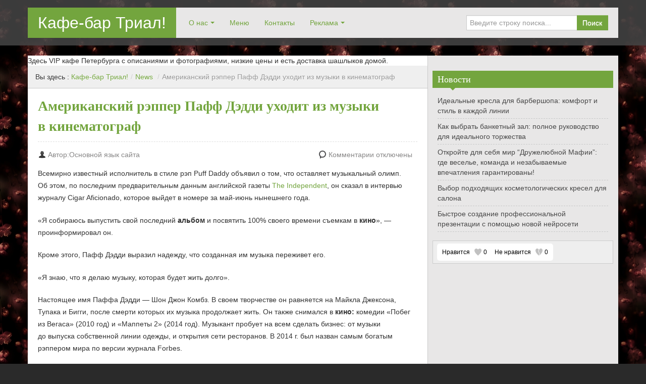

--- FILE ---
content_type: text/html; charset=UTF-8
request_url: https://trialbar.ru/news/amerikanskiy-repper-paff-deddi-uhodit-iz-muziki-v-kinematograf.html
body_size: 9456
content:
<!DOCTYPE html> <!--[if IE 8]><html class="ie ie8" dir="ltr" lang="ru-RU" prefix="og: https://ogp.me/ns#"> <![endif]--> <!--[if !(IE 8)  ]><!--><html dir="ltr" lang="ru-RU" prefix="og: https://ogp.me/ns#"> <!--<![endif]--><head><meta charset="UTF-8" /><meta name="viewport" content="width=device-width, initial-scale=1.0, maximum-scale=1.0, user-scalable=no"><meta name="HandheldFriendly" content="true" /><meta http-equiv="imagetoolbar" content="no" /><meta name="format-detection" content="telephone=no" /><link rel="profile" href="http://gmpg.org/xfn/11" /><link rel="pingback" href="https://trialbar.ru/xmlrpc.php" /><link media="all" href="https://trialbar.ru/wp-content/cache/autoptimize/css/autoptimize_a58697c33405b65c9f62523bda9ac4cd.css" rel="stylesheet"><title>Американский рэппер Пафф Дэдди уходит из музыки в кинематограф | Кафе-бар Триал!</title><meta name="description" content="Всемирно известный исполнитель в стиле рэп Puff Daddy объявил о том, что оставляет музыкальный олимп. Об этом, по последним предварительным данным английской газеты The Independent, он сказал в интервью журналу Cigar Aficionado, которое выйдет в номере за май-июнь нынешнего года.«Я собираюсь выпустить свой последний альбом и посвятить 100% своего времени съемкам в кино», — проинформировал он.Кроме этого, Пафф Дэдди выразил надежду, что созданная им музыка" /><meta name="robots" content="max-image-preview:large" /><meta name="author" content="Основной язык сайта"/><link rel="canonical" href="https://trialbar.ru/news/amerikanskiy-repper-paff-deddi-uhodit-iz-muziki-v-kinematograf.html" /><meta name="generator" content="All in One SEO (AIOSEO) 4.8.6.1" /><meta property="og:locale" content="ru_RU" /><meta property="og:site_name" content="Кафе-бар Триал! | Бар в Новокосин, кафе в Новокосино, ресторан в Новокосино, заказ столика. Работаем без выходных! Низкие цены!" /><meta property="og:type" content="article" /><meta property="og:title" content="Американский рэппер Пафф Дэдди уходит из музыки в кинематограф | Кафе-бар Триал!" /><meta property="og:description" content="Всемирно известный исполнитель в стиле рэп Puff Daddy объявил о том, что оставляет музыкальный олимп. Об этом, по последним предварительным данным английской газеты The Independent, он сказал в интервью журналу Cigar Aficionado, которое выйдет в номере за май-июнь нынешнего года.«Я собираюсь выпустить свой последний альбом и посвятить 100% своего времени съемкам в кино», — проинформировал он.Кроме этого, Пафф Дэдди выразил надежду, что созданная им музыка" /><meta property="og:url" content="https://trialbar.ru/news/amerikanskiy-repper-paff-deddi-uhodit-iz-muziki-v-kinematograf.html" /><meta property="article:published_time" content="2016-05-04T05:43:10+00:00" /><meta property="article:modified_time" content="2016-05-04T05:43:10+00:00" /><meta name="twitter:card" content="summary" /><meta name="twitter:title" content="Американский рэппер Пафф Дэдди уходит из музыки в кинематограф | Кафе-бар Триал!" /><meta name="twitter:description" content="Всемирно известный исполнитель в стиле рэп Puff Daddy объявил о том, что оставляет музыкальный олимп. Об этом, по последним предварительным данным английской газеты The Independent, он сказал в интервью журналу Cigar Aficionado, которое выйдет в номере за май-июнь нынешнего года.«Я собираюсь выпустить свой последний альбом и посвятить 100% своего времени съемкам в кино», — проинформировал он.Кроме этого, Пафф Дэдди выразил надежду, что созданная им музыка" /> <script type="application/ld+json" class="aioseo-schema">{"@context":"https:\/\/schema.org","@graph":[{"@type":"Article","@id":"https:\/\/trialbar.ru\/news\/amerikanskiy-repper-paff-deddi-uhodit-iz-muziki-v-kinematograf.html#article","name":"\u0410\u043c\u0435\u0440\u0438\u043a\u0430\u043d\u0441\u043a\u0438\u0439 \u0440\u044d\u043f\u043f\u0435\u0440 \u041f\u0430\u0444\u0444 \u0414\u044d\u0434\u0434\u0438 \u0443\u0445\u043e\u0434\u0438\u0442 \u0438\u0437 \u043c\u0443\u0437\u044b\u043a\u0438 \u0432 \u043a\u0438\u043d\u0435\u043c\u0430\u0442\u043e\u0433\u0440\u0430\u0444 | \u041a\u0430\u0444\u0435-\u0431\u0430\u0440 \u0422\u0440\u0438\u0430\u043b!","headline":"\u0410\u043c\u0435\u0440\u0438\u043a\u0430\u043d\u0441\u043a\u0438\u0439 \u0440\u044d\u043f\u043f\u0435\u0440 \u041f\u0430\u0444\u0444 \u0414\u044d\u0434\u0434\u0438 \u0443\u0445\u043e\u0434\u0438\u0442 \u0438\u0437\u00a0\u043c\u0443\u0437\u044b\u043a\u0438 \u0432\u00a0\u043a\u0438\u043d\u0435\u043c\u0430\u0442\u043e\u0433\u0440\u0430\u0444","author":{"@id":"https:\/\/trialbar.ru\/author\/gleb#author"},"publisher":{"@id":"https:\/\/trialbar.ru\/#organization"},"image":{"@type":"ImageObject","url":"http:\/\/actualnews.org\/uploads\/posts\/2016-05\/1462250081_1.jpg","@id":"https:\/\/trialbar.ru\/news\/amerikanskiy-repper-paff-deddi-uhodit-iz-muziki-v-kinematograf.html\/#articleImage"},"datePublished":"2016-05-04T09:43:10+03:00","dateModified":"2016-05-04T09:43:10+03:00","inLanguage":"ru-RU","mainEntityOfPage":{"@id":"https:\/\/trialbar.ru\/news\/amerikanskiy-repper-paff-deddi-uhodit-iz-muziki-v-kinematograf.html#webpage"},"isPartOf":{"@id":"https:\/\/trialbar.ru\/news\/amerikanskiy-repper-paff-deddi-uhodit-iz-muziki-v-kinematograf.html#webpage"},"articleSection":"News"},{"@type":"BreadcrumbList","@id":"https:\/\/trialbar.ru\/news\/amerikanskiy-repper-paff-deddi-uhodit-iz-muziki-v-kinematograf.html#breadcrumblist","itemListElement":[{"@type":"ListItem","@id":"https:\/\/trialbar.ru#listItem","position":1,"name":"\u0413\u043b\u0430\u0432\u043d\u0430\u044f","item":"https:\/\/trialbar.ru","nextItem":{"@type":"ListItem","@id":"https:\/\/trialbar.ru\/category\/news#listItem","name":"News"}},{"@type":"ListItem","@id":"https:\/\/trialbar.ru\/category\/news#listItem","position":2,"name":"News","item":"https:\/\/trialbar.ru\/category\/news","nextItem":{"@type":"ListItem","@id":"https:\/\/trialbar.ru\/news\/amerikanskiy-repper-paff-deddi-uhodit-iz-muziki-v-kinematograf.html#listItem","name":"\u0410\u043c\u0435\u0440\u0438\u043a\u0430\u043d\u0441\u043a\u0438\u0439 \u0440\u044d\u043f\u043f\u0435\u0440 \u041f\u0430\u0444\u0444 \u0414\u044d\u0434\u0434\u0438 \u0443\u0445\u043e\u0434\u0438\u0442 \u0438\u0437\u00a0\u043c\u0443\u0437\u044b\u043a\u0438 \u0432\u00a0\u043a\u0438\u043d\u0435\u043c\u0430\u0442\u043e\u0433\u0440\u0430\u0444"},"previousItem":{"@type":"ListItem","@id":"https:\/\/trialbar.ru#listItem","name":"\u0413\u043b\u0430\u0432\u043d\u0430\u044f"}},{"@type":"ListItem","@id":"https:\/\/trialbar.ru\/news\/amerikanskiy-repper-paff-deddi-uhodit-iz-muziki-v-kinematograf.html#listItem","position":3,"name":"\u0410\u043c\u0435\u0440\u0438\u043a\u0430\u043d\u0441\u043a\u0438\u0439 \u0440\u044d\u043f\u043f\u0435\u0440 \u041f\u0430\u0444\u0444 \u0414\u044d\u0434\u0434\u0438 \u0443\u0445\u043e\u0434\u0438\u0442 \u0438\u0437\u00a0\u043c\u0443\u0437\u044b\u043a\u0438 \u0432\u00a0\u043a\u0438\u043d\u0435\u043c\u0430\u0442\u043e\u0433\u0440\u0430\u0444","previousItem":{"@type":"ListItem","@id":"https:\/\/trialbar.ru\/category\/news#listItem","name":"News"}}]},{"@type":"Organization","@id":"https:\/\/trialbar.ru\/#organization","name":"\u041a\u0430\u0444\u0435-\u0431\u0430\u0440 \u0422\u0440\u0438\u0430\u043b!","description":"\u0411\u0430\u0440 \u0432 \u041d\u043e\u0432\u043e\u043a\u043e\u0441\u0438\u043d, \u043a\u0430\u0444\u0435 \u0432 \u041d\u043e\u0432\u043e\u043a\u043e\u0441\u0438\u043d\u043e, \u0440\u0435\u0441\u0442\u043e\u0440\u0430\u043d \u0432 \u041d\u043e\u0432\u043e\u043a\u043e\u0441\u0438\u043d\u043e, \u0437\u0430\u043a\u0430\u0437 \u0441\u0442\u043e\u043b\u0438\u043a\u0430. \u0420\u0430\u0431\u043e\u0442\u0430\u0435\u043c \u0431\u0435\u0437 \u0432\u044b\u0445\u043e\u0434\u043d\u044b\u0445! \u041d\u0438\u0437\u043a\u0438\u0435 \u0446\u0435\u043d\u044b!","url":"https:\/\/trialbar.ru\/"},{"@type":"Person","@id":"https:\/\/trialbar.ru\/author\/gleb#author","url":"https:\/\/trialbar.ru\/author\/gleb","name":"\u041e\u0441\u043d\u043e\u0432\u043d\u043e\u0439 \u044f\u0437\u044b\u043a \u0441\u0430\u0439\u0442\u0430"},{"@type":"WebPage","@id":"https:\/\/trialbar.ru\/news\/amerikanskiy-repper-paff-deddi-uhodit-iz-muziki-v-kinematograf.html#webpage","url":"https:\/\/trialbar.ru\/news\/amerikanskiy-repper-paff-deddi-uhodit-iz-muziki-v-kinematograf.html","name":"\u0410\u043c\u0435\u0440\u0438\u043a\u0430\u043d\u0441\u043a\u0438\u0439 \u0440\u044d\u043f\u043f\u0435\u0440 \u041f\u0430\u0444\u0444 \u0414\u044d\u0434\u0434\u0438 \u0443\u0445\u043e\u0434\u0438\u0442 \u0438\u0437 \u043c\u0443\u0437\u044b\u043a\u0438 \u0432 \u043a\u0438\u043d\u0435\u043c\u0430\u0442\u043e\u0433\u0440\u0430\u0444 | \u041a\u0430\u0444\u0435-\u0431\u0430\u0440 \u0422\u0440\u0438\u0430\u043b!","description":"\u0412\u0441\u0435\u043c\u0438\u0440\u043d\u043e \u0438\u0437\u0432\u0435\u0441\u0442\u043d\u044b\u0439 \u0438\u0441\u043f\u043e\u043b\u043d\u0438\u0442\u0435\u043b\u044c \u0432 \u0441\u0442\u0438\u043b\u0435 \u0440\u044d\u043f Puff Daddy \u043e\u0431\u044a\u044f\u0432\u0438\u043b \u043e \u0442\u043e\u043c, \u0447\u0442\u043e \u043e\u0441\u0442\u0430\u0432\u043b\u044f\u0435\u0442 \u043c\u0443\u0437\u044b\u043a\u0430\u043b\u044c\u043d\u044b\u0439 \u043e\u043b\u0438\u043c\u043f. \u041e\u0431 \u044d\u0442\u043e\u043c, \u043f\u043e \u043f\u043e\u0441\u043b\u0435\u0434\u043d\u0438\u043c \u043f\u0440\u0435\u0434\u0432\u0430\u0440\u0438\u0442\u0435\u043b\u044c\u043d\u044b\u043c \u0434\u0430\u043d\u043d\u044b\u043c \u0430\u043d\u0433\u043b\u0438\u0439\u0441\u043a\u043e\u0439 \u0433\u0430\u0437\u0435\u0442\u044b The Independent, \u043e\u043d \u0441\u043a\u0430\u0437\u0430\u043b \u0432 \u0438\u043d\u0442\u0435\u0440\u0432\u044c\u044e \u0436\u0443\u0440\u043d\u0430\u043b\u0443 Cigar Aficionado, \u043a\u043e\u0442\u043e\u0440\u043e\u0435 \u0432\u044b\u0439\u0434\u0435\u0442 \u0432 \u043d\u043e\u043c\u0435\u0440\u0435 \u0437\u0430 \u043c\u0430\u0439-\u0438\u044e\u043d\u044c \u043d\u044b\u043d\u0435\u0448\u043d\u0435\u0433\u043e \u0433\u043e\u0434\u0430.\u00ab\u042f \u0441\u043e\u0431\u0438\u0440\u0430\u044e\u0441\u044c \u0432\u044b\u043f\u0443\u0441\u0442\u0438\u0442\u044c \u0441\u0432\u043e\u0439 \u043f\u043e\u0441\u043b\u0435\u0434\u043d\u0438\u0439 \u0430\u043b\u044c\u0431\u043e\u043c \u0438 \u043f\u043e\u0441\u0432\u044f\u0442\u0438\u0442\u044c 100% \u0441\u0432\u043e\u0435\u0433\u043e \u0432\u0440\u0435\u043c\u0435\u043d\u0438 \u0441\u044a\u0435\u043c\u043a\u0430\u043c \u0432 \u043a\u0438\u043d\u043e\u00bb, \u2014 \u043f\u0440\u043e\u0438\u043d\u0444\u043e\u0440\u043c\u0438\u0440\u043e\u0432\u0430\u043b \u043e\u043d.\u041a\u0440\u043e\u043c\u0435 \u044d\u0442\u043e\u0433\u043e, \u041f\u0430\u0444\u0444 \u0414\u044d\u0434\u0434\u0438 \u0432\u044b\u0440\u0430\u0437\u0438\u043b \u043d\u0430\u0434\u0435\u0436\u0434\u0443, \u0447\u0442\u043e \u0441\u043e\u0437\u0434\u0430\u043d\u043d\u0430\u044f \u0438\u043c \u043c\u0443\u0437\u044b\u043a\u0430","inLanguage":"ru-RU","isPartOf":{"@id":"https:\/\/trialbar.ru\/#website"},"breadcrumb":{"@id":"https:\/\/trialbar.ru\/news\/amerikanskiy-repper-paff-deddi-uhodit-iz-muziki-v-kinematograf.html#breadcrumblist"},"author":{"@id":"https:\/\/trialbar.ru\/author\/gleb#author"},"creator":{"@id":"https:\/\/trialbar.ru\/author\/gleb#author"},"datePublished":"2016-05-04T09:43:10+03:00","dateModified":"2016-05-04T09:43:10+03:00"},{"@type":"WebSite","@id":"https:\/\/trialbar.ru\/#website","url":"https:\/\/trialbar.ru\/","name":"\u041a\u0430\u0444\u0435-\u0431\u0430\u0440 \u0422\u0440\u0438\u0430\u043b!","description":"\u0411\u0430\u0440 \u0432 \u041d\u043e\u0432\u043e\u043a\u043e\u0441\u0438\u043d, \u043a\u0430\u0444\u0435 \u0432 \u041d\u043e\u0432\u043e\u043a\u043e\u0441\u0438\u043d\u043e, \u0440\u0435\u0441\u0442\u043e\u0440\u0430\u043d \u0432 \u041d\u043e\u0432\u043e\u043a\u043e\u0441\u0438\u043d\u043e, \u0437\u0430\u043a\u0430\u0437 \u0441\u0442\u043e\u043b\u0438\u043a\u0430. \u0420\u0430\u0431\u043e\u0442\u0430\u0435\u043c \u0431\u0435\u0437 \u0432\u044b\u0445\u043e\u0434\u043d\u044b\u0445! \u041d\u0438\u0437\u043a\u0438\u0435 \u0446\u0435\u043d\u044b!","inLanguage":"ru-RU","publisher":{"@id":"https:\/\/trialbar.ru\/#organization"}}]}</script> <link rel="canonical" href="https://trialbar.ru/news/amerikanskiy-repper-paff-deddi-uhodit-iz-muziki-v-kinematograf.html" /><meta property="og:locale" content="ru_RU" /><meta property="og:type" content="article" /><meta property="og:title" content="Американский рэппер Пафф Дэдди уходит из музыки в кинематограф - Кафе-бар Триал!" /><meta property="og:description" content="Всемирно известный исполнитель в стиле рэп Puff Daddy объявил о том, что оставляет музыкальный олимп. Об этом, по последним предварительным данным английской газеты The Independent, он сказал в интервью журналу Cigar Aficionado, которое выйдет в номере за май-июнь нынешнего года. «Я собираюсь выпустить свой последний альбом и посвятить 100% своего времени съемкам в кино», — проинформировал он. Кроме этого, Пафф Дэдди выразил надежду, что созданная им музыка переживет его. «Я знаю, что я делаю музыку, которая будет жить долго». Настоящее имя Паффа Дэдди — Шон Джон Комбз. В своем творчестве он равняется на Майкла Джексона, Тупака и Бигги, после смерти которых их музыка продолжает жить. Он также снимался в кино: комедии «Побег из Вегаса» (2010 год) и «Маппеты 2» (2014 год)." /><meta property="og:url" content="https://trialbar.ru/news/amerikanskiy-repper-paff-deddi-uhodit-iz-muziki-v-kinematograf.html" /><meta property="og:site_name" content="Кафе-бар Триал!" /><meta property="article:published_time" content="2016-05-04T05:43:10+00:00" /><meta property="og:image" content="http://actualnews.org/uploads/posts/2016-05/1462250081_1.jpg" /><meta name="twitter:card" content="summary_large_image" /><meta name="twitter:label1" content="Написано автором" /><meta name="twitter:data1" content="Основной язык сайта" /> <script type="application/ld+json" class="yoast-schema-graph">{"@context":"https://schema.org","@graph":[{"@type":"WebSite","@id":"https://trialbar.ru/#website","url":"https://trialbar.ru/","name":"Кафе-бар Триал!","description":"Бар в Новокосин, кафе в Новокосино, ресторан в Новокосино, заказ столика. Работаем без выходных! Низкие цены!","potentialAction":[{"@type":"SearchAction","target":{"@type":"EntryPoint","urlTemplate":"https://trialbar.ru/?s={search_term_string}"},"query-input":"required name=search_term_string"}],"inLanguage":"ru-RU"},{"@type":"ImageObject","inLanguage":"ru-RU","@id":"https://trialbar.ru/news/amerikanskiy-repper-paff-deddi-uhodit-iz-muziki-v-kinematograf.html#primaryimage","url":"http://actualnews.org/uploads/posts/2016-05/1462250081_1.jpg","contentUrl":"http://actualnews.org/uploads/posts/2016-05/1462250081_1.jpg"},{"@type":"WebPage","@id":"https://trialbar.ru/news/amerikanskiy-repper-paff-deddi-uhodit-iz-muziki-v-kinematograf.html#webpage","url":"https://trialbar.ru/news/amerikanskiy-repper-paff-deddi-uhodit-iz-muziki-v-kinematograf.html","name":"Американский рэппер Пафф Дэдди уходит из музыки в кинематограф - Кафе-бар Триал!","isPartOf":{"@id":"https://trialbar.ru/#website"},"primaryImageOfPage":{"@id":"https://trialbar.ru/news/amerikanskiy-repper-paff-deddi-uhodit-iz-muziki-v-kinematograf.html#primaryimage"},"datePublished":"2016-05-04T05:43:10+00:00","dateModified":"2016-05-04T05:43:10+00:00","author":{"@id":"https://trialbar.ru/#/schema/person/32c6c0aa0369f891f58056e20c64766b"},"breadcrumb":{"@id":"https://trialbar.ru/news/amerikanskiy-repper-paff-deddi-uhodit-iz-muziki-v-kinematograf.html#breadcrumb"},"inLanguage":"ru-RU","potentialAction":[{"@type":"ReadAction","target":["https://trialbar.ru/news/amerikanskiy-repper-paff-deddi-uhodit-iz-muziki-v-kinematograf.html"]}]},{"@type":"BreadcrumbList","@id":"https://trialbar.ru/news/amerikanskiy-repper-paff-deddi-uhodit-iz-muziki-v-kinematograf.html#breadcrumb","itemListElement":[{"@type":"ListItem","position":1,"name":"Главная страница","item":"https://trialbar.ru/"},{"@type":"ListItem","position":2,"name":"Американский рэппер Пафф Дэдди уходит из музыки в кинематограф"}]},{"@type":"Person","@id":"https://trialbar.ru/#/schema/person/32c6c0aa0369f891f58056e20c64766b","name":"Основной язык сайта","description":"TTT","url":"https://trialbar.ru/author/gleb"}]}</script> <link rel="alternate" type="application/rss+xml" title="Кафе-бар Триал! &raquo; Лента" href="https://trialbar.ru/feed" /><link rel="alternate" type="application/rss+xml" title="Кафе-бар Триал! &raquo; Лента комментариев" href="https://trialbar.ru/comments/feed" /> <script type='text/javascript' src='https://trialbar.ru/wp-includes/js/jquery/jquery.min.js?ver=3.6.0' id='jquery-core-js'></script> <link rel="https://api.w.org/" href="https://trialbar.ru/wp-json/" /><link rel="alternate" type="application/json" href="https://trialbar.ru/wp-json/wp/v2/posts/2864" /><link rel="EditURI" type="application/rsd+xml" title="RSD" href="https://trialbar.ru/xmlrpc.php?rsd" /><link rel="wlwmanifest" type="application/wlwmanifest+xml" href="https://trialbar.ru/wp-includes/wlwmanifest.xml" /><meta name="generator" content="WordPress 5.8.12" /><link rel='shortlink' href='https://trialbar.ru/?p=2864' /><link rel="alternate" type="application/json+oembed" href="https://trialbar.ru/wp-json/oembed/1.0/embed?url=https%3A%2F%2Ftrialbar.ru%2Fnews%2Famerikanskiy-repper-paff-deddi-uhodit-iz-muziki-v-kinematograf.html" /><link rel="alternate" type="text/xml+oembed" href="https://trialbar.ru/wp-json/oembed/1.0/embed?url=https%3A%2F%2Ftrialbar.ru%2Fnews%2Famerikanskiy-repper-paff-deddi-uhodit-iz-muziki-v-kinematograf.html&#038;format=xml" /> <script type="text/javascript">window._wp_rp_static_base_url = 'https://wprp.sovrn.com/static/';
	window._wp_rp_wp_ajax_url = "https://trialbar.ru/wp-admin/admin-ajax.php";
	window._wp_rp_plugin_version = '3.6.4';
	window._wp_rp_post_id = '2864';
	window._wp_rp_num_rel_posts = '6';
	window._wp_rp_thumbnails = true;
	window._wp_rp_post_title = '%D0%90%D0%BC%D0%B5%D1%80%D0%B8%D0%BA%D0%B0%D0%BD%D1%81%D0%BA%D0%B8%D0%B9+%D1%80%D1%8D%D0%BF%D0%BF%D0%B5%D1%80+%D0%9F%D0%B0%D1%84%D1%84+%D0%94%D1%8D%D0%B4%D0%B4%D0%B8+%D1%83%D1%85%D0%BE%D0%B4%D0%B8%D1%82+%D0%B8%D0%B7%C2%A0%D0%BC%D1%83%D0%B7%D1%8B%D0%BA%D0%B8+%D0%B2%C2%A0%D0%BA%D0%B8%D0%BD%D0%B5%D0%BC%D0%B0%D1%82%D0%BE%D0%B3%D1%80%D0%B0%D1%84';
	window._wp_rp_post_tags = ['news', 'cigar', 'style', 'alt', '2014', 'daddi', '2', 'puff', '95', '100', 'a', 'float', 'titl', '2010'];
	window._wp_rp_promoted_content = true;</script> <link rel="canonical" href="https://trialbar.ru/news/amerikanskiy-repper-paff-deddi-uhodit-iz-muziki-v-kinematograf.html" /><style type="text/css" id="custom-background-css">body.custom-background { background-image: url("https://trialbar.ru/wp-content/uploads/2015/10/0_5240c_12382bb2_XL-300x2131.jpg"); background-position: left top; background-size: auto; background-repeat: repeat; background-attachment: scroll; }</style></head><body class="post-template-default single single-post postid-2864 single-format-standard custom-background"><div id="header"><div class="navbar container"><div class="navbar-inner"><div class="brand"> <a href="https://trialbar.ru/" title="Кафе-бар Триал!" rel="home">Кафе-бар Триал!</a></div><ul class="nav"><li id="menu-item-16" class="menu-item menu-item-type-post_type menu-item-object-page menu-item-has-children menu-item-16"><a href="https://trialbar.ru/o-nas">О нас</a><ul class="sub-menu"><li id="menu-item-105" class="menu-item menu-item-type-post_type menu-item-object-page menu-item-105"><a href="https://trialbar.ru/partnery">Партнеры</a></li><li id="menu-item-15" class="menu-item menu-item-type-post_type menu-item-object-page menu-item-15"><a href="https://trialbar.ru/sobytiya">События</a></li><li id="menu-item-86" class="menu-item menu-item-type-post_type menu-item-object-page menu-item-86"><a href="https://trialbar.ru/otzyvy">Отзывы</a></li></ul></li><li id="menu-item-18" class="menu-item menu-item-type-post_type menu-item-object-page menu-item-18"><a href="https://trialbar.ru/menyu">Меню</a></li><li id="menu-item-31" class="menu-item menu-item-type-post_type menu-item-object-page menu-item-31"><a href="https://trialbar.ru/kontakty">Контакты</a></li><li id="menu-item-49" class="menu-item menu-item-type-post_type menu-item-object-page menu-item-has-children menu-item-49"><a href="https://trialbar.ru/reklama">Реклама</a><ul class="sub-menu"><li id="menu-item-5367" class="menu-item menu-item-type-post_type menu-item-object-post menu-item-5367"><a href="https://trialbar.ru/news/remont-dodge.html">Ремонт Dodge</a></li><li id="menu-item-5376" class="menu-item menu-item-type-post_type menu-item-object-post menu-item-5376"><a href="https://trialbar.ru/news/dizelnyj-dvigatel-mazda.html">Дизельный двигатель Mazda</a></li><li id="menu-item-3380" class="menu-item menu-item-type-custom menu-item-object-custom menu-item-3380"><a href="https://autoglass78.ru/">автостекла спб замена лобового стекла</a></li><li id="menu-item-3367" class="menu-item menu-item-type-custom menu-item-object-custom menu-item-3367"><a href="https://mitsubishi-mag.ru/zamena-lobovyh-stekol-v-spb/">Замена лобовых стекол в СПб</a></li><li id="menu-item-5397" class="menu-item menu-item-type-post_type menu-item-object-post menu-item-5397"><a href="https://trialbar.ru/news/priznaki-neispravnosti-dizelnoj-forsunki.html">Признаки неисправности дизельной форсунки</a></li><li id="menu-item-5428" class="menu-item menu-item-type-post_type menu-item-object-post menu-item-5428"><a href="https://trialbar.ru/news/vidy-evakuatorov-dlya-avto-obzor-i-osobennosti.html">Виды эвакуаторов</a></li><li id="menu-item-5425" class="menu-item menu-item-type-post_type menu-item-object-post menu-item-5425"><a href="https://trialbar.ru/news/priznaki-neispravnosti-forsunok-dizelnogo-dvigatelya-zimoj-i-dejstviya-pri-problemah-s-toplivnoj-sistemoj.html">Признаки неисправности форсунок</a></li></ul></li></ul><form class="pull-right input-append" id="searchbox" method="get" action="https://trialbar.ru/"> <input name="s" id="s" type="text" placeholder="Введите строку поиска..."> <button type="submit" class="btn">Поиск</button></form></div></div><div id="site-description" class="tagline tagline-hidden container visible-desktop"><p>Бар в Новокосин, кафе в Новокосино, ресторан в Новокосино, заказ столика. Работаем без выходных! Низкие цены!</p></div></div><div id="content" class="container "><div class="content-two-columns clearfix"> Здесь VIP кафе Петербурга с описаниями и фотографиями, низкие цены и есть доставка шашлыков домой.<div id="main"><ul class="breadcrumb"><li>Вы здесь&nbsp;:&nbsp;</li><li><a href="https://trialbar.ru/">Кафе-бар Триал!</a></li><li> <span class="divider">/</span><a href="https://trialbar.ru/category/news">News</a> <span class="divider">/</span></li><li class="active">Американский рэппер Пафф Дэдди уходит из музыки в кинематограф</li></ul><div id="post-2864" class="article clearfix post-2864 post type-post status-publish format-standard hentry category-news"><h1 class="entry-title">Американский рэппер Пафф Дэдди уходит из музыки в кинематограф</h1><div class="entry-meta entry-meta-primary  clearfix"> <span class="info-date info-icon entry-date date updated"></span> <span class="info-author info-icon visible-desktop vcard author"><cite class="fn">Автор:Основной язык сайта</cite></span><div class="pull-right"> <span class="info-comment info-icon visible-desktop"> <span class="comments-link">Комментарии отключены</span> </span></div></div><div class="entry-content clearfix"><p>Всемирно известный исполнитель в стиле рэп Puff Daddy объявил о том, что оставляет музыкальный олимп. Об этом, по последним предварительным данным английской газеты <a href="http://www.independent.co.uk/" target="_blank">The Independent</a>, он сказал в интервью журналу Cigar Aficionado, которое выйдет в номере за май-июнь нынешнего года.</p><p><span id="more-2864"></span></p><p>«Я собираюсь выпустить свой последний <strong>альбом</strong> и посвятить 100% своего времени съемкам в <strong>кино</strong>», — проинформировал он.</p><p>Кроме этого, Пафф Дэдди выразил надежду, что созданная им музыка переживет его.</p><p>«Я знаю, что я делаю музыку, которая будет жить долго».</p><p>Настоящее имя Паффа Дэдди — Шон Джон Комбз. В своем творчестве он равняется на Майкла Джексона, Тупака и Бигги, после смерти которых их музыка продолжает жить. Он также снимался в <strong>кино:</strong> комедии «Побег из Вегаса» (2010 год) и «Маппеты 2» (2014 год). Музыкант пробует на всем сделать бизнес: от музыки до выпуска собственной линии одежды, и открытия сети ресторанов. В 2014 г. был назван самым богатым рэппером мира по версии журнала Forbes.</p><p style="text-align: center;"><noscript><img src="http://actualnews.org/uploads/posts/2016-05/1462250081_1.jpg" style=" max-width:100%; max-width: 95%; float: none;" alt="Самый высокооплачивыемый репер заканчивает карьеру" title="Самый высокооплачивыемый репер заканчивает карьеру"/></noscript><img class="lazyload" src='data:image/svg+xml,%3Csvg%20xmlns=%22http://www.w3.org/2000/svg%22%20viewBox=%220%200%20210%20140%22%3E%3C/svg%3E' data-src="http://actualnews.org/uploads/posts/2016-05/1462250081_1.jpg" style=" max-width:100%; max-width: 95%; float: none;" alt="Самый высокооплачивыемый репер заканчивает карьеру" title="Самый высокооплачивыемый репер заканчивает карьеру"/></p><div class="wp_rp_wrap  wp_rp_pinterest" id="wp_rp_first"><div class="wp_rp_content"><h3 class="related_post_title">новости в баре и кафе</h3><ul class="related_post wp_rp"><li data-position="0" data-poid="in-1416" data-post-type="none" ><a href="https://trialbar.ru/news/ministerstvo-kulturi-ne-cenzuriruet-pesi-molodih-dramaturgov-i-delat-etogo-ne-sobiraetsya.html" class="wp_rp_thumbnail"><noscript><img src="https://trialbar.ru/wp-content/uploads/2016/01/11140-150x100.jpg" alt="Министерство культуры не цензурирует пьесы молодых драматургов и делать этого не собирается" width="150" /></noscript><img class="lazyload" src='data:image/svg+xml,%3Csvg%20xmlns=%22http://www.w3.org/2000/svg%22%20viewBox=%220%200%20150%20100%22%3E%3C/svg%3E' data-src="https://trialbar.ru/wp-content/uploads/2016/01/11140-150x100.jpg" alt="Министерство культуры не цензурирует пьесы молодых драматургов и делать этого не собирается" width="150" /></a><a href="https://trialbar.ru/news/ministerstvo-kulturi-ne-cenzuriruet-pesi-molodih-dramaturgov-i-delat-etogo-ne-sobiraetsya.html" class="wp_rp_title">Министерство культуры не цензурирует пьесы молодых драматургов и делать этого не собирается</a></li><li data-position="1" data-poid="in-292" data-post-type="none" ><a href="https://trialbar.ru/news/novoe-angliyskoe-kino-nachnetsya-v-sochi.html" class="wp_rp_thumbnail"><noscript><img src="https://trialbar.ru/wp-content/uploads/2015/10/etS7IW-150x100.jpg" alt="«Новое английское кино» начнется в Сочи" width="150" /></noscript><img class="lazyload" src='data:image/svg+xml,%3Csvg%20xmlns=%22http://www.w3.org/2000/svg%22%20viewBox=%220%200%20150%20100%22%3E%3C/svg%3E' data-src="https://trialbar.ru/wp-content/uploads/2015/10/etS7IW-150x100.jpg" alt="«Новое английское кино» начнется в Сочи" width="150" /></a><a href="https://trialbar.ru/news/novoe-angliyskoe-kino-nachnetsya-v-sochi.html" class="wp_rp_title">«Новое английское кино» начнется в Сочи</a></li><li data-position="2" data-poid="in-2072" data-post-type="none" ><a href="https://trialbar.ru/news/natalya-friske-smogla-pozdravit-sina-zhanni-tolko-v-globalnoy-web-seti.html" class="wp_rp_thumbnail"><noscript><img src="https://trialbar.ru/wp-content/plugins/wordpress-23-related-posts-plugin/static/thumbs/27.jpg" alt="Наталья Фриске смогла поздравить сына Жанны только в глобальной web-сети" width="150" /></noscript><img class="lazyload" src='data:image/svg+xml,%3Csvg%20xmlns=%22http://www.w3.org/2000/svg%22%20viewBox=%220%200%20150%20100%22%3E%3C/svg%3E' data-src="https://trialbar.ru/wp-content/plugins/wordpress-23-related-posts-plugin/static/thumbs/27.jpg" alt="Наталья Фриске смогла поздравить сына Жанны только в глобальной web-сети" width="150" /></a><a href="https://trialbar.ru/news/natalya-friske-smogla-pozdravit-sina-zhanni-tolko-v-globalnoy-web-seti.html" class="wp_rp_title">Наталья Фриске смогла поздравить сына Жанны только в глобальной web-сети</a></li><li data-position="3" data-poid="in-1162" data-post-type="none" ><a href="https://trialbar.ru/news/rebenku-nuzhni-mat-i-papa-aleksey-panin.html" class="wp_rp_thumbnail"><noscript><img src="https://trialbar.ru/wp-content/uploads/2015/12/orig-600x4801450492082aleksey-paninsocsetipohischennaya-doch-1450492080-150x120.jpg" alt="«Ребенку нужны мать и папа» — Алексей Панин" width="150" /></noscript><img class="lazyload" src='data:image/svg+xml,%3Csvg%20xmlns=%22http://www.w3.org/2000/svg%22%20viewBox=%220%200%20150%20100%22%3E%3C/svg%3E' data-src="https://trialbar.ru/wp-content/uploads/2015/12/orig-600x4801450492082aleksey-paninsocsetipohischennaya-doch-1450492080-150x120.jpg" alt="«Ребенку нужны мать и папа» — Алексей Панин" width="150" /></a><a href="https://trialbar.ru/news/rebenku-nuzhni-mat-i-papa-aleksey-panin.html" class="wp_rp_title">«Ребенку нужны мать и папа» — Алексей Панин</a></li><li data-position="4" data-poid="in-3130" data-post-type="none" ><a href="https://trialbar.ru/news/dzhamala-o-vozmozhnosti-organizacii-evrovideniya-v-krimu.html" class="wp_rp_thumbnail"><noscript><img src="https://trialbar.ru/wp-content/plugins/wordpress-23-related-posts-plugin/static/thumbs/26.jpg" alt="Джамала о возможности организации «Евровидения» в Крыму" width="150" /></noscript><img class="lazyload" src='data:image/svg+xml,%3Csvg%20xmlns=%22http://www.w3.org/2000/svg%22%20viewBox=%220%200%20150%20100%22%3E%3C/svg%3E' data-src="https://trialbar.ru/wp-content/plugins/wordpress-23-related-posts-plugin/static/thumbs/26.jpg" alt="Джамала о возможности организации «Евровидения» в Крыму" width="150" /></a><a href="https://trialbar.ru/news/dzhamala-o-vozmozhnosti-organizacii-evrovideniya-v-krimu.html" class="wp_rp_title">Джамала о возможности организации «Евровидения» в Крыму</a></li><li data-position="5" data-poid="in-2853" data-post-type="none" ><a href="https://trialbar.ru/news/sergey-lazarev-pered-evrovideniem-upal-s-dekoracii.html" class="wp_rp_thumbnail"><noscript><img src="https://trialbar.ru/wp-content/uploads/2016/05/9d2811165_5074537-150x112.jpg" alt="Сергей Лазарев перед Евровидением упал с декорации" width="150" /></noscript><img class="lazyload" src='data:image/svg+xml,%3Csvg%20xmlns=%22http://www.w3.org/2000/svg%22%20viewBox=%220%200%20150%20100%22%3E%3C/svg%3E' data-src="https://trialbar.ru/wp-content/uploads/2016/05/9d2811165_5074537-150x112.jpg" alt="Сергей Лазарев перед Евровидением упал с декорации" width="150" /></a><a href="https://trialbar.ru/news/sergey-lazarev-pered-evrovideniem-upal-s-dekoracii.html" class="wp_rp_title">Сергей Лазарев перед Евровидением упал с декорации</a></li></ul></div></div></div><div class="entry-meta entry-meta-secondary clearfix"><div class="container-s container-category clearfix"> <span class="info-category info-icon">Опубликовано в&nbsp;:&nbsp;</span> <a href="https://trialbar.ru/category/news" rel="category tag">News</a></div><div class="container-s container-tag clearfix"> <span class="info-tag info-icon">Метки&nbsp;:&nbsp;</span></div></div><div class="entry-meta entry-meta-tertiary"><p>Ссылка на эту запись:<a href="https://trialbar.ru/news/amerikanskiy-repper-paff-deddi-uhodit-iz-muziki-v-kinematograf.html">https://trialbar.ru/news/amerikanskiy-repper-paff-deddi-uhodit-iz-muziki-v-kinematograf.html</a></p></div></div><div id="comments" class="comments-area"><p class="nocomments alert alert-block">Комментирование закрыто</p></div></div><div id="sidebar" class="visible-desktop"><div id="recent-posts-2" class="widget widget_recent_entries"><h3 class="widget-title widget_primary_title">Новости<b class="caret"></b></h3><ul><li> <a href="https://trialbar.ru/news/idealnye-kresla-dlya-barbershopa-komfort-i-stil-v-kazhdoj-linii.html">Идеальные кресла для барбершопа: комфорт и стиль в каждой линии</a></li><li> <a href="https://trialbar.ru/news/kak-vybrat-banketnyj-zal-polnoe-rukovodstvo-dlya-idealnogo-torzhestva.html">Как выбрать банкетный зал: полное руководство для идеального торжества</a></li><li> <a href="https://trialbar.ru/news/otkrojte-dlya-sebya-mir-druzhelyubnoj-mafii-gde-vesele-komanda-i-nezabyvaemye-vpechatleniya-garantirovany.html">Откройте для себя мир “Дружелюбной Мафии”: где веселье, команда и незабываемые впечатления гарантированы!</a></li><li> <a href="https://trialbar.ru/news/vybor-podhodyashhih-kosmetologicheskih-kresel-dlya-salona.html">Выбор подходящих косметологических кресел для салона</a></li><li> <a href="https://trialbar.ru/news/bystroe-sozdanie-professionalnoj-prezentatsii-s-pomoshhyu-novoj-nejroseti.html">Быстрое создание профессиональной презентации с помощью новой нейросети</a></li></ul></div><div id="text-2" class="widget widget_text"><div class="textwidget"><script async="async" src="https://w.uptolike.com/widgets/v1/zp.js?pid=1448574" type="text/javascript"></script> <script type="text/javascript" src="//vk.com/js/api/openapi.js?117"></script> <div id="vk_groups"></div> <script type="text/javascript">VK.Widgets.Group("vk_groups", {mode: 2, width: "330", height: "550"}, 53685104);</script> <script type="text/javascript">(function(w,doc) {
    if (!w.__utlWdgt ) {
        w.__utlWdgt = true;
        var d = doc, s = d.createElement('script'), g = 'getElementsByTagName';
        s.type = 'text/javascript'; s.charset='UTF-8'; s.async = true;
        s.src = ('https:' == w.location.protocol ? 'https' : 'http')  + '://w.uptolike.com/widgets/v1/uptolike.js';
        var h=d[g]('body')[0];
        h.appendChild(s);
    }})(window,document);</script> <div data-text-color="000000" data-dislike-layout="tic" data-background-color="#ffffff" data-pid="1448573" data-like-layout="tic" data-icon-size="14" data-text-size="12" data-icon-style="0" data-count-clicks="true" data-icon-color="c1c1c1" class="uptolike-rating"></div> <script>(function(i,s,o,g,r,a,m){i['GoogleAnalyticsObject']=r;i[r]=i[r]||function(){
  (i[r].q=i[r].q||[]).push(arguments)},i[r].l=1*new Date();a=s.createElement(o),
  m=s.getElementsByTagName(o)[0];a.async=1;a.src=g;m.parentNode.insertBefore(a,m)
  })(window,document,'script','//www.google-analytics.com/analytics.js','ga');

  ga('create', 'UA-71689414-1', 'auto');
  ga('send', 'pageview');</script></div></div></div></div></div><div id="footer"><div class="container"><div class="copyright-text"> &copy; <a href="https://trialbar.ru/">Кафе-бар Триал!</a> Copyright 2010 © By AK.
 Theme MSK by <a href="/" title="trialbar" >trialbar</a>.   <script type="text/javascript">document.write("<a href='http://www.liveinternet.ru/click' "+
"target=_blank><img src='http://counter.yadro.ru/hit?t39.3;r"+
escape(document.referrer)+((typeof(screen)=="undefined")?"":
";s"+screen.width+"*"+screen.height+"*"+(screen.colorDepth?
screen.colorDepth:screen.pixelDepth))+";u"+escape(document.URL)+
";"+Math.random()+
"' alt='' title='LiveInternet' "+
"border='0' width='31' height='31'><\/a>")</script> </div><ul class="copyright-links"><li id="menu-item-93" class="menu-item menu-item-type-post_type menu-item-object-page menu-item-93"><a href="https://trialbar.ru/partnery">Партнеры</a></li><li id="menu-item-94" class="menu-item menu-item-type-post_type menu-item-object-page menu-item-94"><a href="https://trialbar.ru/otzyvy">Отзывы</a></li><li id="menu-item-95" class="menu-item menu-item-type-post_type menu-item-object-page menu-item-95"><a href="https://trialbar.ru/reklama">Первые блюда</a></li><li id="menu-item-96" class="menu-item menu-item-type-post_type menu-item-object-page menu-item-96"><a href="https://trialbar.ru/kontakty">Контакты</a></li><li id="menu-item-97" class="menu-item menu-item-type-post_type menu-item-object-page menu-item-97"><a href="https://trialbar.ru/sobytiya">События</a></li><li id="menu-item-98" class="menu-item menu-item-type-post_type menu-item-object-page menu-item-98"><a href="https://trialbar.ru/o-nas">О нас</a></li><li id="menu-item-99" class="menu-item menu-item-type-post_type menu-item-object-page menu-item-home menu-item-99"><a href="https://trialbar.ru/">Кафе-Бар</a></li><li id="menu-item-100" class="menu-item menu-item-type-post_type menu-item-object-page menu-item-100"><a href="https://trialbar.ru/menyu">Меню</a></li></ul></div></div> <noscript><style>.lazyload{display:none;}</style></noscript><script data-noptimize="1">window.lazySizesConfig=window.lazySizesConfig||{};window.lazySizesConfig.loadMode=1;</script><script async data-noptimize="1" src='https://trialbar.ru/wp-content/plugins/autoptimize/classes/external/js/lazysizes.min.js?ao_version=3.1.13'></script> <script type='text/javascript' id='function-js-extra'>var zAlive_i18n = {"gotop":"\u041d\u0430\u0432\u0435\u0440\u0445","slider_pause_time":"3000"};</script> <script defer src="https://trialbar.ru/wp-content/cache/autoptimize/js/autoptimize_1f273e154c8dad4553edef74eef6fd1d.js"></script></body></html>

--- FILE ---
content_type: text/javascript;charset=UTF-8
request_url: https://trialbar.ru/wp-admin/admin-ajax.php?action=wp_rp_load_articles&post_id=2864&from=6&count=50&size=full
body_size: 94879
content:
[{"id":"2511","url":"https:\/\/trialbar.ru\/news\/boris-grebenschikov-vistupil-na-ulice-voronezha.html","title":"\u0411\u043e\u0440\u0438\u0441 \u0413\u0440\u0435\u0431\u0435\u043d\u0449\u0438\u043a\u043e\u0432 \u0432\u044b\u0441\u0442\u0443\u043f\u0438\u043b \u043d\u0430\u00a0\u0443\u043b\u0438\u0446\u0435 \u0412\u043e\u0440\u043e\u043d\u0435\u0436\u0430","excerpt":"\u0417\u0430\u043f\u0438\u0441\u044c \u043e\u0431\u00a0\u0443\u043b\u0438\u0447\u043d\u043e\u043c \u043a\u043e\u043d\u0446\u0435\u0440\u0442\u0435 \u00ab\u0410\u043a\u0432\u0430\u0440\u0438\u0443\u043c\u0430\u00bb \u0432\u043e\u0437\u043d\u0438\u043a\u043b\u0430 \u0443\u0442\u0440\u043e\u043c14\u00a0\u043c\u0430\u0440\u0442\u0430 \u0432\u00a0\u043f\u0440\u043e\u0444\u0438\u043b\u0435 \u043f\u0435\u0432\u0446\u0430 \u043d\u0430 \u0418\u043d\u0441\u0442\u0430\u0433\u0440\u0430\u043c.\u041f\u043e\u0441\u043b\u0443\u0448\u0430\u0442\u044c \u00ab\u043e\u0442\u0446\u0430-\u043e\u0441\u043d\u043e\u0432\u0430\u0442\u0435\u043b\u044f\u00bb \u0440\u0443\u0441\u0441\u043a\u043e\u0433\u043e \u0440\u043e\u043a\u0430 \u043f\u0440\u0438\u0448\u043b\u043e \u043d\u0435\u00a0\u043c\u0435\u043d\u0435\u0435 \u0442\u044b\u0441\u044f\u0447\u0438 \u0444\u0430\u043d\u0430\u0442\u043e\u0432.\u041b\u0435\u0433\u0435\u043d\u0434\u0430\u0440\u043d\u0430\u044f \u0440\u0443\u0441\u0441\u043a\u0430\u044f [&hellip;]","date":"2016-04-18 19:56:24","comments":"0","img":"<img src=\"https:\/\/trialbar.ru\/wp-content\/uploads\/2016\/04\/v-voronezhe-boris-grebenschikov-ustroil-mini-kontsert-u-pokrovskogo-hrama_2016-3-14_11-45-150x120.png\" alt=\"\u0411\u043e\u0440\u0438\u0441 \u0413\u0440\u0435\u0431\u0435\u043d\u0449\u0438\u043a\u043e\u0432 \u0432\u044b\u0441\u0442\u0443\u043f\u0438\u043b \u043d\u0430\u00a0\u0443\u043b\u0438\u0446\u0435 \u0412\u043e\u0440\u043e\u043d\u0435\u0436\u0430\" width=\"150\" \/>"},{"id":"3070","url":"https:\/\/trialbar.ru\/news\/klichko-nachal-podgotovku-k-provedeniyu-evrovideniya-2017-v-gosudarstve-ukraina.html","title":"\u041a\u043b\u0438\u0447\u043a\u043e \u043d\u0430\u0447\u0430\u043b \u043f\u043e\u0434\u0433\u043e\u0442\u043e\u0432\u043a\u0443 \u043a\u00a0\u043f\u0440\u043e\u0432\u0435\u0434\u0435\u043d\u0438\u044e \u00ab\u0415\u0432\u0440\u043e\u0432\u0438\u0434\u0435\u043d\u0438\u044f-2017\u00bb \u0432\u00a0\u0433\u043e\u0441\u0443\u0434\u0430\u0440\u0441\u0442\u0432\u0435 \u0423\u043a\u0440\u0430\u0438\u043d\u0430","excerpt":"\u041c\u044d\u0440 \u0441\u0442\u043e\u043b\u0438\u0446\u044b \u0423\u043a\u0440\u0430\u0438\u043d\u0441\u043a\u043e\u0433\u043e \u0433\u043e\u0441\u0443\u0434\u0430\u0440\u0441\u0442\u0432\u0430 \u043f\u043e\u043e\u0431\u0435\u0449\u0430\u043b \u0432\u044b\u043f\u043e\u043b\u043d\u0438\u0442\u044c \u043d\u0443\u0436\u043d\u0443\u044e \u043f\u043e\u0434\u0433\u043e\u0442\u043e\u0432\u043a\u0443 \u0438\u00a0\u043f\u0440\u043e\u0432\u0435\u0441\u0442\u0438 \u043c\u0435\u0440\u043e\u043f\u0440\u0438\u044f\u0442\u0438\u0435 \u043d\u0430\u00a0\u0432\u044b\u0441\u043e\u043a\u043e\u043c \u0443\u0440\u043e\u0432\u043d\u0435.\u041e\u0434\u043d\u043e\u0439 \u0438\u0437\u00a0\u0432\u043e\u0437\u043c\u043e\u0436\u043d\u044b\u0445 \u043f\u043b\u043e\u0449\u0430\u0434\u043e\u043a \u043f\u0440\u043e\u0432\u0435\u0434\u0435\u043d\u0438\u044f \u043a\u043e\u043d\u043a\u0443\u0440\u0441\u0430 \u00ab\u0415\u0432\u0440\u043e\u0432\u0438\u0434\u0435\u043d\u0438\u0435\u00bb [&hellip;]","date":"2016-05-15 19:22:08","comments":"0","img":"<img src=\"https:\/\/trialbar.ru\/wp-content\/uploads\/2016\/05\/1416286399-150x85.jpg\" alt=\"\u041a\u043b\u0438\u0447\u043a\u043e \u043d\u0430\u0447\u0430\u043b \u043f\u043e\u0434\u0433\u043e\u0442\u043e\u0432\u043a\u0443 \u043a\u00a0\u043f\u0440\u043e\u0432\u0435\u0434\u0435\u043d\u0438\u044e \u00ab\u0415\u0432\u0440\u043e\u0432\u0438\u0434\u0435\u043d\u0438\u044f-2017\u00bb \u0432\u00a0\u0433\u043e\u0441\u0443\u0434\u0430\u0440\u0441\u0442\u0432\u0435 \u0423\u043a\u0440\u0430\u0438\u043d\u0430\" width=\"150\" \/>"},{"id":"2344","url":"https:\/\/trialbar.ru\/news\/knyazya-vladimira-perenesut-na-leto.html","title":"\u041a\u043d\u044f\u0437\u044f \u0412\u043b\u0430\u0434\u0438\u043c\u0438\u0440\u0430 \u043f\u0435\u0440\u0435\u043d\u0435\u0441\u0443\u0442 \u043d\u0430\u00a0\u043b\u0435\u0442\u043e","excerpt":"\u0412\u043d\u0430\u0447\u0430\u043b\u0435 \u043f\u043b\u0430\u043d\u0438\u0440\u043e\u0432\u0430\u043b\u043e\u0441\u044c, \u0447\u0442\u043e \u043f\u0440\u0430\u0437\u0434\u043d\u0438\u0447\u043d\u043e\u0435 \u043e\u0442\u043a\u0440\u044b\u0442\u0438\u0435 \u043c\u043e\u043d\u0443\u043c\u0435\u043d\u0442\u0430 \u0441\u043e\u0441\u0442\u043e\u0438\u0442\u0441\u044f \u0432\u00a0\u043a\u043e\u043d\u0446\u0435 \u043e\u0441\u0435\u043d\u0438 \u0438\u00a0\u0431\u0443\u0434\u0435\u0442 \u043f\u0440\u0438\u0443\u0440\u043e\u0447\u0435\u043d\u043e \u043a\u00a01000-\u043b\u0435\u0442\u0438\u044e \u043f\u0440\u0435\u0441\u0442\u0430\u0432\u043b\u0435\u043d\u0438\u044f \u043a\u043d\u044f\u0437\u044f \u0412\u043b\u0430\u0434\u0438\u043c\u0438\u0440\u0430. \u041f\u0430\u043c\u044f\u0442\u043d\u0438\u043a \u043d\u0430\u00a0\u0411\u043e\u0440\u043e\u0432\u0438\u0446\u043a\u043e\u043c \u0445\u043e\u043b\u043c\u0435 \u0443\u0441\u0442\u0430\u043d\u043e\u0432\u044f\u0442 \u043b\u0438\u0431\u043e [&hellip;]","date":"2016-04-18 19:44:17","comments":"0","img":"<img src=\"https:\/\/trialbar.ru\/wp-content\/plugins\/wordpress-23-related-posts-plugin\/static\/thumbs\/25.jpg\" alt=\"\u041a\u043d\u044f\u0437\u044f \u0412\u043b\u0430\u0434\u0438\u043c\u0438\u0440\u0430 \u043f\u0435\u0440\u0435\u043d\u0435\u0441\u0443\u0442 \u043d\u0430\u00a0\u043b\u0435\u0442\u043e\" width=\"150\" \/>"},{"id":"2397","url":"https:\/\/trialbar.ru\/news\/iudei-prazdnuyut-purim-i-edyat-ushi-amana.html","title":"\u0418\u0443\u0434\u0435\u0438 \u043f\u0440\u0430\u0437\u0434\u043d\u0443\u044e\u0442 \u041f\u0443\u0440\u0438\u043c \u0438\u00a0\u0435\u0434\u044f\u0442 \u0423\u0448\u0438 \u0410\u043c\u0430\u043d\u0430","excerpt":"\u042d\u0442\u043e \u0435\u0434\u0438\u043d\u0441\u0442\u0432\u0435\u043d\u043d\u044b\u0439 \u0435\u0432\u0440\u0435\u0439\u0441\u043a\u0438\u0439 \u043f\u0440\u0430\u0437\u0434\u043d\u0438\u043a, \u0433\u0434\u0435 \u0432\u0435\u0441\u0435\u043b\u044c\u0435 \u0438\u00a0\u043f\u0438\u0440\u0448\u0435\u0441\u0442\u0432\u043e \u043d\u0435\u00a0\u043f\u0440\u043e\u0441\u0442\u043e \u0442\u0440\u0430\u0434\u0438\u0446\u0438\u044f, \u0430\u00a0\u0437\u0430\u043f\u043e\u0432\u0435\u0434\u044c.\u0412\u00a0\u0440\u0430\u043c\u043a\u0430\u0445 \u0434\u0430\u043d\u043d\u043e\u0433\u043e \u0440\u0435\u0448\u0435\u043d\u0438\u044f \u0410\u043c\u0430\u043d \u0431\u0440\u043e\u0441\u0438\u043b \u0436\u0440\u0435\u0431\u0438\u0439\u00a0\u2014 \u041f\u0443\u0440, \u0447\u0442\u043e\u0431\u044b \u0443\u0437\u043d\u0430\u0442\u044c \u0434\u0435\u043d\u044c \u0441\u043c\u0435\u0440\u0442\u0438 \u0435\u0432\u0440\u0435\u0435\u0432. \u0412\u00a0\u043a\u043e\u0448\u0435\u0440\u043d\u043e\u043c [&hellip;]","date":"2016-04-18 19:47:50","comments":"0","img":"<img src=\"https:\/\/trialbar.ru\/wp-content\/uploads\/2016\/04\/1458713674_mir24.tv_-150x100.jpg\" alt=\"\u0418\u0443\u0434\u0435\u0438 \u043f\u0440\u0430\u0437\u0434\u043d\u0443\u044e\u0442 \u041f\u0443\u0440\u0438\u043c \u0438\u00a0\u0435\u0434\u044f\u0442 \u0423\u0448\u0438 \u0410\u043c\u0430\u043d\u0430\" width=\"150\" \/>"},{"id":"638","url":"https:\/\/trialbar.ru\/news\/unichtozhenniy-v-sen-deni-abaud-stoyal-za-atakami-na-parizh-mvd-francii.html","title":"\u0423\u043d\u0438\u0447\u0442\u043e\u0436\u0435\u043d\u043d\u044b\u0439 \u0432\u00a0\u0421\u0435\u043d-\u0414\u0435\u043d\u0438 \u0410\u0431\u0430\u0443\u0434 \u0441\u0442\u043e\u044f\u043b \u0437\u0430\u00a0\u0430\u0442\u0430\u043a\u0430\u043c\u0438 \u043d\u0430\u00a0\u041f\u0430\u0440\u0438\u0436\u00a0\u2014 \u041c\u0412\u0414 \u0424\u0440\u0430\u043d\u0446\u0438\u0438","excerpt":"\u0418\u043c\u0435\u043d\u043d\u043e \u043e\u043d \u0431\u044b\u043b \u0443\u043d\u0438\u0447\u0442\u043e\u0436\u0435\u043d \u0432\u043e\u00a0\u0432\u0440\u0435\u043c\u044f \u0440\u0435\u0439\u0434\u0430.\u041e\u00a0\u043b\u0438\u043a\u0432\u0438\u0434\u0430\u0446\u0438\u0438 \u0410\u0431\u0430\u0443\u0434\u0430 \u0442\u0430\u043a\u0436\u0435 \u043f\u0435\u0440\u0435\u0434\u0430\u0435\u0442 The Washington Post.\u041e\u0442\u043c\u0435\u0442\u0438\u043c, \u0447\u0442\u043e \u0410\u0431\u0430\u0443\u0434 \u0433\u043e\u0442\u043e\u0432\u0438\u043b \u0442\u0435\u0440\u0430\u043a\u0442\u044b \u0432\u00a0\u0411\u0435\u043b\u044c\u0433\u0438\u0438. \u0413\u0440\u0443\u043f\u043f\u0430 \u0431\u043e\u0439\u0446\u043e\u0432 \u0441\u043f\u0435\u0446\u043d\u0430\u0437\u0430 \u0448\u0442\u0443\u0440\u043c\u043e\u0432\u0430\u043b\u0430 \u0430\u043f\u0430\u0440\u0442\u0430\u043c\u0435\u043d\u0442\u044b, [&hellip;]","date":"2015-11-20 00:05:12","comments":"0","img":"<img src=\"https:\/\/trialbar.ru\/wp-content\/uploads\/2015\/11\/282-150x95.jpg\" alt=\"\u0423\u043d\u0438\u0447\u0442\u043e\u0436\u0435\u043d\u043d\u044b\u0439 \u0432\u00a0\u0421\u0435\u043d-\u0414\u0435\u043d\u0438 \u0410\u0431\u0430\u0443\u0434 \u0441\u0442\u043e\u044f\u043b \u0437\u0430\u00a0\u0430\u0442\u0430\u043a\u0430\u043c\u0438 \u043d\u0430\u00a0\u041f\u0430\u0440\u0438\u0436\u00a0\u2014 \u041c\u0412\u0414 \u0424\u0440\u0430\u043d\u0446\u0438\u0438\" width=\"150\" \/>"},{"id":"850","url":"https:\/\/trialbar.ru\/news\/na-semkah-filma-vizhivshiy-medved-iznasiloval-di-kaprio-sluhi.html","title":"\u041d\u0430\u00a0\u0441\u044a\u0435\u043c\u043a\u0430\u0445 \u0444\u0438\u043b\u044c\u043c\u0430 \u00ab\u0412\u044b\u0436\u0438\u0432\u0448\u0438\u0439\u00bb \u043c\u0435\u0434\u0432\u0435\u0434\u044c \u0438\u0437\u043d\u0430\u0441\u0438\u043b\u043e\u0432\u0430\u043b \u0414\u0438\u00a0\u041a\u0430\u043f\u0440\u0438\u043e\u00a0\u2014 \u0421\u043b\u0443\u0445\u0438","excerpt":"\u041a\u043e\u043c\u043f\u0430\u043d\u0438\u044f Fox \u0443\u0432\u0435\u0440\u0435\u043d\u043d\u043e \u043e\u043f\u0440\u043e\u0432\u0435\u0440\u0433\u0430\u0435\u0442 \u0441\u043b\u0443\u0445\u0438, \u0447\u0442\u043e \u0432 \u043a\u0438\u043d\u043e\u0444\u0438\u043b\u044c\u043c\u0435 \u00ab\u0412\u044b\u0436\u0438\u0432\u0448\u0438\u0439\u00bb \u041b\u0435\u043e\u043d\u0430\u0440\u0434\u043e \u0414\u0438\u041a\u0430\u043f\u0440\u0438\u043e \u043d\u0430\u0441\u0438\u043b\u0443\u0435\u0442 \u0440\u0430\u0437\u0431\u0443\u0448\u0435\u0432\u0430\u0432\u0448\u0438\u0439\u0441\u044f \u043c\u0435\u0434\u0432\u0435\u0434\u044c-\u0433\u0440\u0438\u0437\u043b\u0438.\u0414\u0432\u0430 \u0447\u0435\u043b\u043e\u0432\u0435\u043a\u0430, \u043a\u043e\u0442\u043e\u0440\u044b\u043c \u0443\u0434\u0430\u043b\u043e\u0441\u044c \u043f\u043e\u0441\u043c\u043e\u0442\u0440\u0435\u0442\u044c \u0444\u0438\u043b\u044c\u043c, \u0435\u0449\u0435 [&hellip;]","date":"2015-12-02 17:08:11","comments":"0","img":"<img src=\"https:\/\/trialbar.ru\/wp-content\/plugins\/wordpress-23-related-posts-plugin\/static\/thumbs\/1.jpg\" alt=\"\u041d\u0430\u00a0\u0441\u044a\u0435\u043c\u043a\u0430\u0445 \u0444\u0438\u043b\u044c\u043c\u0430 \u00ab\u0412\u044b\u0436\u0438\u0432\u0448\u0438\u0439\u00bb \u043c\u0435\u0434\u0432\u0435\u0434\u044c \u0438\u0437\u043d\u0430\u0441\u0438\u043b\u043e\u0432\u0430\u043b \u0414\u0438\u00a0\u041a\u0430\u043f\u0440\u0438\u043e\u00a0\u2014 \u0421\u043b\u0443\u0445\u0438\" width=\"150\" \/>"},{"id":"1424","url":"https:\/\/trialbar.ru\/news\/andzhelina-dzholi-usinovila-rebenka-s-kambodzhi.html","title":"\u0410\u043d\u0434\u0436\u0435\u043b\u0438\u043d\u0430 \u0414\u0436\u043e\u043b\u0438 \u0443\u0441\u044b\u043d\u043e\u0432\u0438\u043b\u0430 \u0440\u0435\u0431\u0435\u043d\u043a\u0430 \u0441\u00a0\u041a\u0430\u043c\u0431\u043e\u0434\u0436\u0438","excerpt":"\u0418\u0437\u0432\u0435\u0441\u0442\u043d\u0430\u044f \u0433\u043e\u043b\u043b\u0438\u0432\u0443\u0434\u0441\u043a\u0430\u044f \u0430\u0440\u0442\u0438\u0441\u0442\u043a\u0430 \u0410\u043d\u0434\u0436\u0435\u043b\u0438\u043d\u0430 \u0414\u0436\u043e\u043b\u0438 \u043f\u0440\u0438\u043d\u044f\u043b\u0430 \u0432\u00a0\u0441\u0432\u043e\u044e \u043c\u043d\u043e\u0433\u043e\u0447\u0438\u0441\u043b\u0435\u043d\u043d\u0443\u044e \u0441\u0435\u043c\u044c\u044e \u0435\u0449\u0435 \u043e\u0434\u043d\u043e\u0433\u043e \u0440\u0435\u0431\u0435\u043d\u043a\u0430. \u041c\u0430\u043b\u044c\u0447\u0438\u043a, \u0443\u0441\u044b\u043d\u043e\u0432\u043b\u0435\u043d\u043d\u044b\u0439 \u0414\u0436\u043e\u043b\u0438\u00a0\u2014 \u043e\u0434\u043d\u0438\u043d \u0438\u0437 13-\u0442\u0438 \u0434\u0435\u0442\u0435\u0439 \u0432\u00a0\u0431\u0435\u0434\u043d\u043e\u0439 \u0441\u0435\u043c\u044c\u0435. \u041f\u0440\u0438 \u044d\u0442\u043e\u043c [&hellip;]","date":"2016-01-14 01:26:06","comments":"0","img":"<img src=\"https:\/\/trialbar.ru\/wp-content\/uploads\/2016\/01\/angelina-jolie-450x284-1-150x95.jpg\" alt=\"\u0410\u043d\u0434\u0436\u0435\u043b\u0438\u043d\u0430 \u0414\u0436\u043e\u043b\u0438 \u0443\u0441\u044b\u043d\u043e\u0432\u0438\u043b\u0430 \u0440\u0435\u0431\u0435\u043d\u043a\u0430 \u0441\u00a0\u041a\u0430\u043c\u0431\u043e\u0434\u0436\u0438\" width=\"150\" \/>"},{"id":"2565","url":"https:\/\/trialbar.ru\/news\/moskovskiy-pashalniy-festival-budet-priurochen-k-125-letiyu-sergeya-prokofeva.html","title":"\u041c\u043e\u0441\u043a\u043e\u0432\u0441\u043a\u0438\u0439 \u041f\u0430\u0441\u0445\u0430\u043b\u044c\u043d\u044b\u0439 \u0444\u0435\u0441\u0442\u0438\u0432\u0430\u043b\u044c \u0431\u0443\u0434\u0435\u0442 \u043f\u0440\u0438\u0443\u0440\u043e\u0447\u0435\u043d \u043a 125-\u043b\u0435\u0442\u0438\u044e \u0421\u0435\u0440\u0433\u0435\u044f \u041f\u0440\u043e\u043a\u043e\u0444\u044c\u0435\u0432\u0430","excerpt":"\u00ab\u042f\u00a0\u0445\u043e\u0442\u0435\u043b \u043f\u0435\u0440\u0432\u043e \u043d\u0430\u043f\u0435\u0440\u0432\u043e \u043f\u043e\u0431\u043b\u0430\u0433\u043e\u0434\u0430\u0440\u0438\u0442\u044c \u0412\u0430\u043b\u0435\u0440\u0438\u044f \u0413\u0435\u0440\u0433\u0438\u0435\u0432\u0430, \u043a\u043e\u0442\u043e\u0440\u044b\u0439 \u043d\u0430\u00a0\u043f\u0440\u043e\u0442\u044f\u0436\u0435\u043d\u0438\u0438 \u043c\u043d\u043e\u0433\u0438\u0445 \u043b\u0435\u0442 \u044f\u0432\u043b\u044f\u0435\u0442\u0441\u044f \u043e\u0441\u043d\u043e\u0432\u043d\u044b\u043c \u043e\u0440\u0433\u0430\u043d\u0438\u0437\u0430\u0442\u043e\u0440\u043e\u043c \u0438\u00a0\u0434\u0443\u0448\u043e\u0439 \u041c\u043e\u0441\u043a\u043e\u0432\u0441\u043a\u043e\u0433\u043e \u043f\u0430\u0441\u0445\u0430\u043b\u044c\u043d\u043e\u0433\u043e \u0444\u0435\u0441\u0442\u0438\u0432\u0430\u043b\u044f, \u043a\u043e\u0442\u043e\u0440\u044b\u0439, \u043d\u0435\u0441\u043e\u043c\u043d\u0435\u043d\u043d\u043e, \u0441\u0442\u0430\u043b [&hellip;]","date":"2016-04-18 20:00:16","comments":"0","img":"<img src=\"https:\/\/trialbar.ru\/wp-content\/uploads\/2016\/04\/026-640x426-640x426-1-150x100.jpg\" alt=\"\u041c\u043e\u0441\u043a\u043e\u0432\u0441\u043a\u0438\u0439 \u041f\u0430\u0441\u0445\u0430\u043b\u044c\u043d\u044b\u0439 \u0444\u0435\u0441\u0442\u0438\u0432\u0430\u043b\u044c \u0431\u0443\u0434\u0435\u0442 \u043f\u0440\u0438\u0443\u0440\u043e\u0447\u0435\u043d \u043a 125-\u043b\u0435\u0442\u0438\u044e \u0421\u0435\u0440\u0433\u0435\u044f \u041f\u0440\u043e\u043a\u043e\u0444\u044c\u0435\u0432\u0430\" width=\"150\" \/>"},{"id":"3257","url":"https:\/\/trialbar.ru\/news\/pugacheva-pokazala-podrosshego-sina-razmescheno-video-s-malenkim-huliganom.html","title":"\u041f\u0443\u0433\u0430\u0447\u0435\u0432\u0430 \u043f\u043e\u043a\u0430\u0437\u0430\u043b\u0430 \u043f\u043e\u0434\u0440\u043e\u0441\u0448\u0435\u0433\u043e \u0441\u044b\u043d\u0430: \u0440\u0430\u0437\u043c\u0435\u0449\u0435\u043d\u043e \u0432\u0438\u0434\u0435\u043e \u0441\u00a0\u043c\u0430\u043b\u0435\u043d\u044c\u043a\u0438\u043c \u0445\u0443\u043b\u0438\u0433\u0430\u043d\u043e\u043c","excerpt":"\u041a\u043e\u0440\u043e\u043b\u0435\u0432\u0430 \u0440\u0443\u0441\u0441\u043a\u043e\u0439 \u044d\u0441\u0442\u0440\u0430\u0434\u044b \u0410\u043b\u043b\u0430 \u041f\u0443\u0433\u0430\u0447\u0435\u0432\u0430 \u0432\u044b\u043b\u043e\u0436\u0438\u043b\u0430 \u0432\u00a0\u0421\u0435\u0442\u044c \u0432\u0438\u0434\u0435\u043e\u0440\u043e\u043b\u0438\u043a, \u043d\u0430\u00a0\u043a\u0430\u0434\u0440\u0430\u0445 \u043a\u043e\u0442\u043e\u0440\u043e\u0433\u043e \u0437\u0430\u043f\u0435\u0447\u0430\u0442\u043b\u0435\u043d \u0435\u0435 \u043d\u0435\u0431\u043e\u043b\u044c\u0448\u043e\u0439 \u0441\u044b\u043d \u0413\u0430\u0440\u0440\u0438.\u0412 \u00ab\u0418\u043d\u0441\u0442\u0430\u0433\u0440\u0430\u043c\u0435\u00bb \u043b\u0435\u0433\u0435\u043d\u0434\u0430\u0440\u043d\u043e\u0439 \u0440\u0443\u0441\u0441\u043a\u043e\u0439 \u044d\u0441\u0442\u0440\u0430\u0434\u043d\u043e\u0439 \u043f\u0435\u0432\u0438\u0446\u044b \u0410\u043b\u043b\u044b \u041f\u0443\u0433\u0430\u0447\u0435\u0432\u043e\u0439 [&hellip;]","date":"2016-05-24 13:52:09","comments":"0","img":"<img src=\"https:\/\/trialbar.ru\/wp-content\/uploads\/2016\/05\/20423-150x103.jpeg\" alt=\"\u041f\u0443\u0433\u0430\u0447\u0435\u0432\u0430 \u043f\u043e\u043a\u0430\u0437\u0430\u043b\u0430 \u043f\u043e\u0434\u0440\u043e\u0441\u0448\u0435\u0433\u043e \u0441\u044b\u043d\u0430: \u0440\u0430\u0437\u043c\u0435\u0449\u0435\u043d\u043e \u0432\u0438\u0434\u0435\u043e \u0441\u00a0\u043c\u0430\u043b\u0435\u043d\u044c\u043a\u0438\u043c \u0445\u0443\u043b\u0438\u0433\u0430\u043d\u043e\u043c\" width=\"150\" \/>"},{"id":"2396","url":"https:\/\/trialbar.ru\/news\/pol-makkartni-snimetsya-v-noveyshey-chasti-piratov-karibskogo-morya.html","title":"\u041f\u043e\u043b \u041c\u0430\u043a\u043a\u0430\u0440\u0442\u043d\u0438 \u0441\u043d\u0438\u043c\u0435\u0442\u0441\u044f \u0432 \u043d\u043e\u0432\u0435\u0439\u0448\u0435\u0439 \u0447\u0430\u0441\u0442\u0438 \u00ab\u041f\u0438\u0440\u0430\u0442\u043e\u0432 \u041a\u0430\u0440\u0438\u0431\u0441\u043a\u043e\u0433\u043e \u043c\u043e\u0440\u044f\u00bb","excerpt":"\u041a\u0430\u043a \u0438\u043d\u0444\u043e\u0440\u043c\u0438\u0440\u0443\u0435\u0442 trialbar.ru \u0441\u0441\u044b\u043b\u0430\u044f\u0441\u044c \u043d\u0430 spezpovar.ru, \u043c\u0443\u0437\u044b\u043a\u0430\u043d\u0442 \u0441\u043d\u0438\u043c\u0435\u0442\u0441\u044f \u0432\u00a0\u0434\u043e\u043f\u043e\u043b\u043d\u0438\u0442\u0435\u043b\u044c\u043d\u043e\u0439 \u0441\u0446\u0435\u043d\u0435, \u043e\u043d\u0430 \u0432\u043e\u0439\u0434\u0435\u0442 \u0432\u00a0\u0444\u0438\u043b\u044c\u043c, \u0432\u044b\u0445\u043e\u0434 \u043a\u043e\u0442\u043e\u0440\u043e\u0433\u043e \u043d\u0430\u0437\u043d\u0430\u0447\u0435\u043d \u043d\u0430\u00a026\u00a0\u043c\u0430\u044f \u0441\u043b\u0435\u0434\u0443\u044e\u0449\u0435\u0433\u043e \u0433\u043e\u0434\u0430.\u042d\u043a\u0441-\u00ab\u0411\u0438\u0442\u043b\u0437\u00bb \u041f\u043e\u043b [&hellip;]","date":"2016-04-18 19:47:47","comments":"0","img":"<img src=\"https:\/\/trialbar.ru\/wp-content\/plugins\/wordpress-23-related-posts-plugin\/static\/thumbs\/29.jpg\" alt=\"\u041f\u043e\u043b \u041c\u0430\u043a\u043a\u0430\u0440\u0442\u043d\u0438 \u0441\u043d\u0438\u043c\u0435\u0442\u0441\u044f \u0432 \u043d\u043e\u0432\u0435\u0439\u0448\u0435\u0439 \u0447\u0430\u0441\u0442\u0438 \u00ab\u041f\u0438\u0440\u0430\u0442\u043e\u0432 \u041a\u0430\u0440\u0438\u0431\u0441\u043a\u043e\u0433\u043e \u043c\u043e\u0440\u044f\u00bb\" width=\"150\" \/>"},{"id":"751","url":"https:\/\/trialbar.ru\/news\/irina-sheyk-i-bredli-kuper-stali-zhit-sovmestno.html","title":"\u0418\u0440\u0438\u043d\u0430 \u0428\u0435\u0439\u043a \u0438\u00a0\u0411\u0440\u044d\u0434\u043b\u0438 \u041a\u0443\u043f\u0435\u0440 \u0441\u0442\u0430\u043b\u0438 \u0436\u0438\u0442\u044c \u0441\u043e\u0432\u043c\u0435\u0441\u0442\u043d\u043e","excerpt":"\u041f\u043e\u0441\u043b\u0435 \u0434\u043b\u0438\u0442\u0435\u043b\u044c\u043d\u044b\u0445 \u0442\u0430\u0439\u043d\u044b\u0445 \u0441\u0432\u0438\u0434\u0430\u043d\u0438\u0439 \u0411\u0440\u044d\u0434\u043b\u0438 \u041a\u0443\u043f\u0435\u0440 \u0438 \u0418\u0440\u0438\u043d\u0430 \u0428\u0435\u0439\u043a \u0437\u0430\u043a\u043e\u043d\u0447\u0438\u043b\u0438 \u0443\u0442\u0430\u0438\u0432\u0430\u0442\u044c \u0441\u043e\u0431\u0441\u0442\u0432\u0435\u043d\u043d\u044b\u0439 \u0440\u043e\u043c\u0430\u043d. \u0417\u0432\u0451\u0437\u0434\u043d\u0430\u044f \u043f\u0430\u0440\u0430 \u0443\u0441\u0442\u0430\u043b\u0430 \u0434\u0435\u0440\u0436\u0430\u0442\u044c \u0432\u00a0\u0441\u0435\u043a\u0440\u0435\u0442\u0435 \u0441\u0432\u043e\u0438 \u0447\u0443\u0432\u0441\u0442\u0432\u0430 \u0438\u00a0\u0441\u0442\u0430\u0442\u0443\u0441 \u0438\u00a0\u0440\u0443\u043a\u0430 \u0432\u00a0\u0440\u0443\u043a\u0435 \u043f\u043e\u044f\u0432\u0438\u043b\u0430\u0441\u044c [&hellip;]","date":"2015-11-26 17:46:23","comments":"0","img":"<img src=\"https:\/\/trialbar.ru\/wp-content\/uploads\/2015\/11\/385097436-150x107.jpg\" alt=\"\u0418\u0440\u0438\u043d\u0430 \u0428\u0435\u0439\u043a \u0438\u00a0\u0411\u0440\u044d\u0434\u043b\u0438 \u041a\u0443\u043f\u0435\u0440 \u0441\u0442\u0430\u043b\u0438 \u0436\u0438\u0442\u044c \u0441\u043e\u0432\u043c\u0435\u0441\u0442\u043d\u043e\" width=\"150\" \/>"},{"id":"1517","url":"https:\/\/trialbar.ru\/news\/amerikanskiy-kinorezhissyor-spayk-li-reshil-boykotirovat-oskar.html","title":"\u0410\u043c\u0435\u0440\u0438\u043a\u0430\u043d\u0441\u043a\u0438\u0439 \u043a\u0438\u043d\u043e\u0440\u0435\u0436\u0438\u0441\u0441\u0451\u0440 \u0421\u043f\u0430\u0439\u043a\u00a0\u041b\u0438 \u0440\u0435\u0448\u0438\u043b \u0431\u043e\u0439\u043a\u043e\u0442\u0438\u0440\u043e\u0432\u0430\u0442\u044c \u00ab\u041e\u0441\u043a\u0430\u0440\u00bb","excerpt":"\u0422\u0435\u043c\u043d\u043e\u043a\u043e\u0436\u0438\u0439 \u0430\u043c\u0435\u0440\u0438\u043a\u0430\u043d\u0441\u043a\u0438\u0439 \u043a\u0438\u043d\u043e\u0440\u0435\u0436\u0438\u0441\u0441\u0435\u0440 \u0438 \u0430\u0440\u0442\u0438\u0441\u0442 \u0421\u043f\u0430\u0439\u043a\u00a0\u041b\u0438 \u0440\u0435\u0448\u0438\u043b \u0431\u043e\u0439\u043a\u043e\u0442\u0438\u0440\u043e\u0432\u0430\u0442\u044c \u0446\u0435\u0440\u0435\u043c\u043e\u043d\u0438\u0438 \u0432\u0440\u0443\u0447\u0435\u043d\u0438\u044f \u043d\u0430\u0433\u0440\u0430\u0434 \u043a\u0438\u043d\u043e\u0430\u043a\u0430\u0434\u0435\u043c\u0438\u0438 \u00ab\u041e\u0441\u043a\u0430\u0440\u00bb \u0438\u0437-\u0437\u0430 \u043e\u0442\u0441\u0443\u0442\u0441\u0442\u0432\u0438\u044f \u0430\u0444\u0440\u043e\u0430\u043c\u0435\u0440\u0438\u043a\u0430\u043d\u0446\u0435\u0432 \u0441\u0440\u0435\u0434\u0438 \u043d\u043e\u043c\u0438\u043d\u0430\u043d\u0442\u043e\u0432 \u0432\u00a0\u0430\u043a\u0442\u0435\u0440\u0441\u043a\u0438\u0445 [&hellip;]","date":"2016-01-19 10:09:08","comments":"0","img":"<img src=\"https:\/\/trialbar.ru\/wp-content\/uploads\/2016\/01\/large_22eb102ed5-150x130.jpg\" alt=\"\u0410\u043c\u0435\u0440\u0438\u043a\u0430\u043d\u0441\u043a\u0438\u0439 \u043a\u0438\u043d\u043e\u0440\u0435\u0436\u0438\u0441\u0441\u0451\u0440 \u0421\u043f\u0430\u0439\u043a\u00a0\u041b\u0438 \u0440\u0435\u0448\u0438\u043b \u0431\u043e\u0439\u043a\u043e\u0442\u0438\u0440\u043e\u0432\u0430\u0442\u044c \u00ab\u041e\u0441\u043a\u0430\u0440\u00bb\" width=\"150\" \/>"},{"id":"3007","url":"https:\/\/trialbar.ru\/news\/muzei-stolici-poseschayut-4-cheloveka-za-sekundu.html","title":"\u041c\u0443\u0437\u0435\u0438 \u0441\u0442\u043e\u043b\u0438\u0446\u044b \u043f\u043e\u0441\u0435\u0449\u0430\u044e\u0442 4 \u0447\u0435\u043b\u043e\u0432\u0435\u043a\u0430 \u0437\u0430\u00a0\u0441\u0435\u043a\u0443\u043d\u0434\u0443","excerpt":"\u00ab\u0412\u00a0\u0441\u0440\u0435\u0434\u043d\u0435\u043c, \u0435\u0441\u043b\u0438 \u0432\u0437\u044f\u0442\u044c \u043f\u043e\u0441\u0435\u0449\u0435\u043d\u0438\u0435 \u0432\u0441\u0435\u0445 \u043d\u0430\u0448\u0438\u0445 \u043c\u0443\u0437\u0435\u0435\u0432, \u043c\u043e\u0441\u043a\u043e\u0432\u0441\u043a\u0438\u0445, \u0433\u043e\u0440\u043e\u0434\u0441\u043a\u0438\u0445, \u0444\u0435\u0434\u0435\u0440\u0430\u043b\u044c\u043d\u044b\u0445 \u0438\u00a0\u0447\u0430\u0441\u0442\u043d\u044b\u0445, \u0438\u00a0\u043f\u043e\u0434\u0435\u043b\u0438\u0442\u044c \u0435\u0433\u043e \u043d\u0430\u00a0\u043a\u043e\u043b\u0438\u0447\u0435\u0441\u0442\u0432\u043e \u0432\u0440\u0435\u043c\u0435\u043d\u0438, \u043a\u043e\u0442\u043e\u0440\u043e\u0435 \u043e\u043d\u0438 \u0440\u0430\u0431\u043e\u0442\u0430\u044e\u0442, \u0442\u043e\u00a0\u0443\u00a0\u043d\u0430\u0441 \u043a\u0430\u0436\u0434\u0443\u044e \u0441\u0435\u043a\u0443\u043d\u0434\u0443 4 [&hellip;]","date":"2016-05-13 16:56:06","comments":"0","img":"<img src=\"https:\/\/trialbar.ru\/wp-content\/uploads\/2016\/05\/intermuzey_2016-150x100.jpg\" alt=\"\u041c\u0443\u0437\u0435\u0438 \u0441\u0442\u043e\u043b\u0438\u0446\u044b \u043f\u043e\u0441\u0435\u0449\u0430\u044e\u0442 4 \u0447\u0435\u043b\u043e\u0432\u0435\u043a\u0430 \u0437\u0430\u00a0\u0441\u0435\u043a\u0443\u043d\u0434\u0443\" width=\"150\" \/>"},{"id":"3278","url":"https:\/\/trialbar.ru\/news\/volgogradci-mogut-sami-vibrat-zvezdu-na-den-goroda.html","title":"\u0412\u043e\u043b\u0433\u043e\u0433\u0440\u0430\u0434\u0446\u044b \u043c\u043e\u0433\u0443\u0442 \u0441\u0430\u043c\u0438 \u0432\u044b\u0431\u0440\u0430\u0442\u044c \u00ab\u0437\u0432\u0435\u0437\u0434\u0443\u00bb \u043d\u0430\u00a0\u0414\u0435\u043d\u044c \u0433\u043e\u0440\u043e\u0434\u0430","excerpt":"\u041d\u0435\u0432\u0437\u0438\u0440\u0430\u044f \u043d\u0430\u00a0\u0442\u043e, \u0447\u0442\u043e \u0434\u0435\u043d\u044c \u0433\u043e\u0440\u043e\u0434\u0430 \u0412\u043e\u043b\u0433\u043e\u0433\u0440\u0430\u0434 \u0431\u0443\u0434\u0435\u0442 \u0430\u0436\u00a011\u00a0\u0441\u0435\u043d\u0442\u044f\u0431\u0440\u044f, \u0436\u0438\u0442\u0435\u043b\u044f\u043c \u0433\u043e\u0440\u043e\u0434\u0430 \u0443\u0436\u0435 \u043f\u0440\u0435\u0434\u043e\u0441\u0442\u0430\u0432\u0438\u043b\u0438 \u0432\u043e\u0437\u043c\u043e\u0436\u043d\u043e\u0441\u0442\u044c \u0432\u044b\u0431\u0440\u0430\u0442\u044c \u043c\u0443\u0437\u044b\u043a\u0430\u043d\u0442\u0430 \u043b\u0438\u0431\u043e \u0433\u0440\u0443\u043f\u043f\u0443, \u043a\u043e\u0442\u043e\u0440\u0430\u044f \u0432\u044b\u0441\u0442\u0443\u043f\u0438\u0442 \u0432\u00a0\u0447\u0435\u0441\u0442\u044c \u043f\u0440\u0430\u0437\u0434\u043d\u0438\u043a\u0430. \u0421\u0440\u0435\u0434\u0438 \u043d\u0438\u0445 [&hellip;]","date":"2016-05-25 08:30:14","comments":"0","img":"<img src=\"https:\/\/trialbar.ru\/wp-content\/uploads\/2016\/05\/2fc1abe6a3b08b57325faf0b5663c37d-150x100.jpg\" alt=\"\u0412\u043e\u043b\u0433\u043e\u0433\u0440\u0430\u0434\u0446\u044b \u043c\u043e\u0433\u0443\u0442 \u0441\u0430\u043c\u0438 \u0432\u044b\u0431\u0440\u0430\u0442\u044c \u00ab\u0437\u0432\u0435\u0437\u0434\u0443\u00bb \u043d\u0430\u00a0\u0414\u0435\u043d\u044c \u0433\u043e\u0440\u043e\u0434\u0430\" width=\"150\" \/>"},{"id":"1831","url":"https:\/\/trialbar.ru\/news\/ministr-finansov-akciza-na-avtomobilnie-shini-ne-budet.html","title":"\u041c\u0438\u043d\u0438\u0441\u0442\u0440 \u0444\u0438\u043d\u0430\u043d\u0441\u043e\u0432: \u0410\u043a\u0446\u0438\u0437\u0430 \u043d\u0430\u00a0\u0430\u0432\u0442\u043e\u043c\u043e\u0431\u0438\u043b\u044c\u043d\u044b\u0435 \u0448\u0438\u043d\u044b \u043d\u0435\u00a0\u0431\u0443\u0434\u0435\u0442","excerpt":"\u041a\u0430\u043a \u043f\u043e\u0432\u0435\u0434\u0430\u043b \u0420\u0411\u041a \u043f\u0440\u0435\u0434\u0441\u0435\u0434\u0430\u0442\u0435\u043b\u044c \u043f\u0440\u0430\u0432\u043b\u0435\u043d\u0438\u044f \u0410\u0441\u0441\u043e\u0446\u0438\u0430\u0446\u0438\u0438 \u0440\u0430\u0437\u0440\u0430\u0431\u043e\u0442\u0447\u0438\u043a\u043e\u0432 \u0448\u0438\u043d \u0410\u043d\u0434\u0440\u0435\u0439 \u041f\u0430\u043d\u0442\u044e\u0445\u043e\u0432, \u043f\u0440\u043e\u0438\u0437\u0432\u043e\u0434\u0438\u0442\u0435\u043b\u0438 \u0438\u00a0\u043f\u0440\u043e\u0434\u0430\u0432\u0446\u044b \u0437\u043d\u0430\u044e\u0442 \u043e \u0432\u0435\u0440\u043e\u044f\u0442\u043d\u043e\u043c \u0432\u0432\u0435\u0434\u0435\u043d\u0438\u0438 \u0430\u043a\u0446\u0438\u0437\u043e\u0432 \u043d\u0430 \u043f\u0440\u043e\u0434\u0443\u043a\u0442. \u041e\u0431 \u043f\u043e\u0445\u043e\u0436\u0435\u043c \u0448\u0430\u0433\u0435 \u0443\u0436\u0435 \u0437\u0430\u0434\u0443\u043c\u0430\u043b\u0438\u0441\u044c [&hellip;]","date":"2016-02-08 20:08:22","comments":"0","img":"<img src=\"https:\/\/trialbar.ru\/wp-content\/plugins\/wordpress-23-related-posts-plugin\/static\/thumbs\/19.jpg\" alt=\"\u041c\u0438\u043d\u0438\u0441\u0442\u0440 \u0444\u0438\u043d\u0430\u043d\u0441\u043e\u0432: \u0410\u043a\u0446\u0438\u0437\u0430 \u043d\u0430\u00a0\u0430\u0432\u0442\u043e\u043c\u043e\u0431\u0438\u043b\u044c\u043d\u044b\u0435 \u0448\u0438\u043d\u044b \u043d\u0435\u00a0\u0431\u0443\u0434\u0435\u0442\" width=\"150\" \/>"},{"id":"686","url":"https:\/\/trialbar.ru\/news\/dmitriy-shepelev-virastit-iz-platona-gomoseksualista-vladimir-friske.html","title":"\u0414\u043c\u0438\u0442\u0440\u0438\u0439 \u0428\u0435\u043f\u0435\u043b\u0435\u0432 \u0432\u044b\u0440\u0430\u0441\u0442\u0438\u0442 \u0438\u0437\u00a0\u041f\u043b\u0430\u0442\u043e\u043d\u0430 \u0433\u043e\u043c\u043e\u0441\u0435\u043a\u0441\u0443\u0430\u043b\u0438\u0441\u0442\u0430\u00a0\u2014 \u0412\u043b\u0430\u0434\u0438\u043c\u0438\u0440 \u0424\u0440\u0438\u0441\u043a\u0435","excerpt":"\u0411\u043e\u043b\u0435\u0435 \u0442\u043e\u0433\u043e, \u043d\u0430\u00a0\u0434\u0430\u043d\u043d\u044b\u0439 \u043c\u043e\u043c\u0435\u043d\u0442 \u043e\u0442\u043d\u043e\u0448\u0435\u043d\u0438\u044f \u043e\u0442\u0446\u0430 \u0416\u0430\u043d\u043d\u044b \u0441\u00a0\u0414\u043c\u0438\u0442\u0440\u0438\u0435\u043c \u0434\u043e\u0432\u043e\u043b\u044c\u043d\u043e \u043d\u0430\u043f\u0440\u044f\u0436\u0435\u043d\u043d\u044b\u0435. \u041d\u0435\u0432\u0437\u0438\u0440\u0430\u044f \u043d\u0430 \u0441\u043e\u0431\u0441\u0442\u0432\u0435\u043d\u043d\u044b\u0439 \u0441\u0435\u043c\u0435\u0439\u043d\u044b\u0439 \u0441\u0442\u0430\u0442\u0443\u0441, \u0414\u043c\u0438\u0442\u0440\u0438\u0439 \u0428\u0435\u043f\u0435\u043b\u0435\u0432 \u043d\u0435\u00a0\u0437\u0430\u0445\u043e\u0442\u0435\u043b \u0443\u0447\u0430\u0441\u0442\u0432\u043e\u0432\u0430\u0442\u044c \u0432\u00a0\u0434\u0438\u0441\u043a\u0443\u0441\u0441\u0438\u044f\u0445 \u043e\u0442\u043d\u043e\u0441\u0438\u0442\u0435\u043b\u044c\u043d\u043e [&hellip;]","date":"2015-11-22 15:29:08","comments":"0","img":"<img src=\"https:\/\/trialbar.ru\/wp-content\/uploads\/2015\/11\/9muPhxGfpzA-150x75.jpg\" alt=\"\u0414\u043c\u0438\u0442\u0440\u0438\u0439 \u0428\u0435\u043f\u0435\u043b\u0435\u0432 \u0432\u044b\u0440\u0430\u0441\u0442\u0438\u0442 \u0438\u0437\u00a0\u041f\u043b\u0430\u0442\u043e\u043d\u0430 \u0433\u043e\u043c\u043e\u0441\u0435\u043a\u0441\u0443\u0430\u043b\u0438\u0441\u0442\u0430\u00a0\u2014 \u0412\u043b\u0430\u0434\u0438\u043c\u0438\u0440 \u0424\u0440\u0438\u0441\u043a\u0435\" width=\"150\" \/>"},{"id":"2077","url":"https:\/\/trialbar.ru\/news\/kirkorova-s-dnem-rozhdeniya-ego-mami-pozdravila-doch-viktoriya.html","title":"\u041a\u0438\u0440\u043a\u043e\u0440\u043e\u0432\u0430 \u0441\u00a0\u0434\u043d\u0435\u043c \u0440\u043e\u0436\u0434\u0435\u043d\u0438\u044f \u0435\u0433\u043e \u043c\u0430\u043c\u044b \u043f\u043e\u0437\u0434\u0440\u0430\u0432\u0438\u043b\u0430 \u0434\u043e\u0447\u044c \u0412\u0438\u043a\u0442\u043e\u0440\u0438\u044f","excerpt":"\u0414\u0435\u0432\u043e\u0447\u043a\u0430 \u043f\u043e\u0437\u0434\u0440\u0430\u0432\u0438\u043b\u0430 \u0441\u0432\u043e\u044e \u0431\u0430\u0431\u0443\u0448\u043a\u0443 \u0412\u0438\u043a\u0442\u043e\u0440\u0438\u044e \u0441\u00a0\u0434\u043d\u0435\u043c \u0440\u043e\u0436\u0434\u0435\u043d\u0438\u044f \u0438 \u043f\u0435\u0440\u0435\u0434\u0430\u043b\u0430, \u0447\u0442\u043e \u043e\u0447\u0435\u043d\u044c \u043b\u044e\u0431\u0438\u0442 \u043f\u0430\u043f\u0443.\u041d\u0435\u0441\u043a\u043e\u043b\u044c\u043a\u0438\u043c\u0438 \u043f\u043e\u0441\u0442\u0430\u043c\u0438 \u0434\u043e\u00a0\u044d\u0442\u043e\u0433\u043e \u0432\u00a0\u0442\u043e\u043c\u00a0\u0436\u0435 \u043c\u0438\u043a\u0440\u043e\u0431\u043b\u043e\u0433\u0435 \u0424\u0438\u043b\u0438\u043f\u043f \u041a\u0438\u0440\u043a\u043e\u0440\u043e\u0432 \u0440\u0430\u0437\u043c\u0435\u0441\u0442\u0438\u043b \u0444\u043e\u0442\u043e \u0441\u043e\u0431\u0441\u0442\u0432\u0435\u043d\u043d\u043e\u0439 \u043c\u0430\u043c\u044b [&hellip;]","date":"2016-04-18 19:25:33","comments":"0","img":"<img src=\"https:\/\/trialbar.ru\/wp-content\/uploads\/2016\/04\/19791-150x100.jpg\" alt=\"\u041a\u0438\u0440\u043a\u043e\u0440\u043e\u0432\u0430 \u0441\u00a0\u0434\u043d\u0435\u043c \u0440\u043e\u0436\u0434\u0435\u043d\u0438\u044f \u0435\u0433\u043e \u043c\u0430\u043c\u044b \u043f\u043e\u0437\u0434\u0440\u0430\u0432\u0438\u043b\u0430 \u0434\u043e\u0447\u044c \u0412\u0438\u043a\u0442\u043e\u0440\u0438\u044f\" width=\"150\" \/>"},{"id":"1488","url":"https:\/\/trialbar.ru\/news\/zhertvami-ataki-v-burkina-faso-stali-20-chelovek.html","title":"\u0416\u0435\u0440\u0442\u0432\u0430\u043c\u0438 \u0430\u0442\u0430\u043a\u0438 \u0432\u00a0\u0411\u0443\u0440\u043a\u0438\u043d\u0430-\u0424\u0430\u0441\u043e \u0441\u0442\u0430\u043b\u0438 20 \u0447\u0435\u043b\u043e\u0432\u0435\u043a","excerpt":"\u041a\u0430\u043a \u0433\u043e\u0432\u043e\u0440\u0438\u043b\u043e\u0441\u044c, \u0447\u0435\u0442\u044b\u0440\u0435\u0445\u0437\u0432\u0435\u0437\u0434\u043e\u0447\u043d\u044b\u0439 \u043e\u0442\u0435\u043b\u044c \u00abSplendid\u00bb, \u0432\u00a0\u043a\u043e\u0442\u043e\u0440\u043e\u043c \u0436\u0438\u0432\u0443\u0442 \u0440\u0430\u0431\u043e\u0442\u043d\u0438\u043a\u0438 \u041e\u041e\u041d \u0438\u00a0\u043e\u0441\u0442\u0430\u043d\u0430\u0432\u043b\u0438\u0432\u0430\u044e\u0442\u0441\u044f \u0442\u0443\u0440\u0438\u0441\u0442\u044b \u0438\u0437\u00a0\u0437\u0430\u043f\u0430\u0434\u043d\u044b\u0445 \u0441\u0442\u0440\u0430\u043d, \u043f\u043e\u0434\u0432\u0435\u0440\u0433\u0441\u044f \u043d\u0430\u043f\u0430\u0434\u0435\u043d\u0438\u044e \u043f\u043e\u0437\u0434\u043d\u043e \u0432\u0435\u0447\u0435\u0440\u043e\u043c \u0432\u00a0\u043a\u043e\u043d\u0446\u0435 \u0440\u0430\u0431\u043e\u0447\u0435\u0439 \u043d\u0435\u0434\u0435\u043b\u0438. [&hellip;]","date":"2016-01-16 22:00:19","comments":"0","img":"<img src=\"https:\/\/trialbar.ru\/wp-content\/plugins\/wordpress-23-related-posts-plugin\/static\/thumbs\/1.jpg\" alt=\"\u0416\u0435\u0440\u0442\u0432\u0430\u043c\u0438 \u0430\u0442\u0430\u043a\u0438 \u0432\u00a0\u0411\u0443\u0440\u043a\u0438\u043d\u0430-\u0424\u0430\u0441\u043e \u0441\u0442\u0430\u043b\u0438 20 \u0447\u0435\u043b\u043e\u0432\u0435\u043a\" width=\"150\" \/>"},{"id":"1044","url":"https:\/\/trialbar.ru\/news\/lavrov-rossiyskaya-federaciya-gotova-obsudit-s-ssha-uregulirovanie-situacii-na-donbasse.html","title":"\u041b\u0430\u0432\u0440\u043e\u0432: \u0420\u043e\u0441\u0441\u0438\u0439\u0441\u043a\u0430\u044f \u0424\u0435\u0434\u0435\u0440\u0430\u0446\u0438\u044f \u0433\u043e\u0442\u043e\u0432\u0430 \u043e\u0431\u0441\u0443\u0434\u0438\u0442\u044c \u0441\u00a0\u0421\u0428\u0410 \u0443\u0440\u0435\u0433\u0443\u043b\u0438\u0440\u043e\u0432\u0430\u043d\u0438\u0435 \u0441\u0438\u0442\u0443\u0430\u0446\u0438\u0438 \u043d\u0430\u00a0\u0414\u043e\u043d\u0431\u0430\u0441\u0441\u0435","excerpt":"\u041f\u0440\u0438 \u043e\u043f\u0440\u0435\u0434\u0435\u043b\u0435\u043d\u0438\u0438 \u043e\u0431\u043b\u0430\u0441\u0442\u0435\u0439 \u0434\u043b\u044f \u0441\u043e\u0432\u043c\u0435\u0441\u0442\u043d\u043e\u0439 \u0441 \u0421\u0428\u0410 \u0440\u0430\u0431\u043e\u0442\u044b \u043c\u044b, \u043a\u0430\u043a \u0438 \u0434\u043e\u00a0\u044d\u0442\u043e\u0433\u043e, \u0440\u0443\u043a\u043e\u0432\u043e\u0434\u0441\u0442\u0432\u0443\u0435\u043c\u0441\u044f \u0442\u043e\u043b\u044c\u043a\u043e \u0441\u043e\u0431\u0441\u0442\u0432\u0435\u043d\u043d\u044b\u043c\u0438 \u0438\u043d\u0442\u0435\u0440\u0435\u0441\u0430\u043c\u0438, \u0432\u043a\u043b\u044e\u0447\u0430\u044f \u0437\u0430\u0434\u0430\u0447\u0443 \u0443\u043a\u0440\u0435\u043f\u043b\u0435\u043d\u0438\u044f \u0441\u0432\u043e\u0435\u0439 \u0438\u00a0\u043c\u0435\u0436\u0434\u0443\u043d\u0430\u0440\u043e\u0434\u043d\u043e\u0439 \u0431\u0435\u0437\u043e\u043f\u0430\u0441\u043d\u043e\u0441\u0442\u0438.\u00ab\u042f [&hellip;]","date":"2015-12-15 17:03:15","comments":"0","img":"<img src=\"https:\/\/trialbar.ru\/wp-content\/uploads\/2015\/12\/1342025386-150x106.jpg\" alt=\"\u041b\u0430\u0432\u0440\u043e\u0432: \u0420\u043e\u0441\u0441\u0438\u0439\u0441\u043a\u0430\u044f \u0424\u0435\u0434\u0435\u0440\u0430\u0446\u0438\u044f \u0433\u043e\u0442\u043e\u0432\u0430 \u043e\u0431\u0441\u0443\u0434\u0438\u0442\u044c \u0441\u00a0\u0421\u0428\u0410 \u0443\u0440\u0435\u0433\u0443\u043b\u0438\u0440\u043e\u0432\u0430\u043d\u0438\u0435 \u0441\u0438\u0442\u0443\u0430\u0446\u0438\u0438 \u043d\u0430\u00a0\u0414\u043e\u043d\u0431\u0430\u0441\u0441\u0435\" width=\"150\" \/>"},{"id":"1332","url":"https:\/\/trialbar.ru\/news\/v-ssha-lyubimimi-akterami-priznali-dzhonni-deppa-i-sandru-bullok.html","title":"\u0412\u00a0\u0421\u0428\u0410 \u043b\u044e\u0431\u0438\u043c\u044b\u043c\u0438 \u0430\u043a\u0442\u0435\u0440\u0430\u043c\u0438 \u043f\u0440\u0438\u0437\u043d\u0430\u043b\u0438 \u0414\u0436\u043e\u043d\u043d\u0438 \u0414\u0435\u043f\u043f\u0430 \u0438\u00a0\u0421\u0430\u043d\u0434\u0440\u0443 \u0411\u0443\u043b\u043b\u043e\u043a","excerpt":"\u0414\u0430\u043d\u043d\u0430\u044f \u043d\u0430\u0433\u0440\u0430\u0434\u0430 \u043f\u0440\u0438\u0441\u0443\u0436\u0434\u0430\u0435\u0442\u0441\u044f \u043f\u043e\u00a0\u0438\u0442\u043e\u0433\u0430\u043c \u0433\u043e\u0434\u0430 \u043d\u0430\u00a0\u043e\u0441\u043d\u043e\u0432\u0435 \u0440\u0435\u0437\u0443\u043b\u044c\u0442\u0430\u0442\u043e\u0432 \u0433\u043e\u043b\u043e\u0441\u043e\u0432\u0430\u043d\u0438\u044f \u0441\u043e\u0437\u0435\u0440\u0446\u0430\u0442\u0435\u043b\u0435\u0439 \u043f\u043e\u00a0\u0432\u0441\u0435\u0439 \u0441\u0442\u0440\u0430\u043d\u0435.\u0412\u00a0\u0421\u0428\u0410 \u0432\u0440\u0443\u0447\u0438\u043b\u0438 \u043f\u0440\u0435\u043c\u0438\u044e \u00ab\u0412\u044b\u0431\u043e\u0440 \u043d\u0430\u0440\u043e\u0434\u0430\u00bb (People's Choice 2016), \u043f\u0438\u0448\u0435\u0442 any-video.ru. [&hellip;]","date":"2016-01-07 12:08:06","comments":"0","img":"<img src=\"https:\/\/trialbar.ru\/wp-content\/uploads\/2016\/01\/a2d5f932c9d3a1d8a90c3712acb7d75f-150x100.jpg\" alt=\"\u0412\u00a0\u0421\u0428\u0410 \u043b\u044e\u0431\u0438\u043c\u044b\u043c\u0438 \u0430\u043a\u0442\u0435\u0440\u0430\u043c\u0438 \u043f\u0440\u0438\u0437\u043d\u0430\u043b\u0438 \u0414\u0436\u043e\u043d\u043d\u0438 \u0414\u0435\u043f\u043f\u0430 \u0438\u00a0\u0421\u0430\u043d\u0434\u0440\u0443 \u0411\u0443\u043b\u043b\u043e\u043a\" width=\"150\" \/>"},{"id":"2275","url":"https:\/\/trialbar.ru\/news\/vishlo-video-russkogo-filma-o-supergeroyah.html","title":"\u0412\u044b\u0448\u043b\u043e \u0432\u0438\u0434\u0435\u043e \u0440\u0443\u0441\u0441\u043a\u043e\u0433\u043e \u0444\u0438\u043b\u044c\u043c\u0430 \u043e\u00a0\u0441\u0443\u043f\u0435\u0440\u0433\u0435\u0440\u043e\u044f\u0445","excerpt":"\u0412\u00a0\u0441\u0435\u0442\u044c \u0432\u044b\u043b\u043e\u0436\u0438\u043b\u0438 \u043d\u0435\u0431\u043e\u043b\u044c\u0448\u043e\u0439 \u0444\u0440\u0430\u0433\u043c\u0435\u043d\u0442 \u043d\u043e\u0432\u043e\u0433\u043e \u0431\u043b\u043e\u043a\u0431\u0430\u0441\u0442\u0435\u0440\u0430 \u0440\u0443\u0441\u0441\u043a\u043e\u0433\u043e \u043f\u0440\u043e\u0438\u0437\u0432\u043e\u0434\u0441\u0442\u0432\u0430 \u00ab\u0417\u0430\u0449\u0438\u0442\u043d\u0438\u043a\u0438\u00bb, \u043a\u0438\u043d\u043e\u0440\u0435\u0436\u0438\u0441\u0441\u0435\u0440\u043e\u043c \u043a\u043e\u0442\u043e\u0440\u043e\u0433\u043e \u0441\u0442\u0430\u043b \u0421\u0430\u0440\u0438\u043a \u0410\u043d\u0434\u0440\u0435\u0430\u0441\u044f\u043d.\u0420\u0443\u0441\u0441\u043a\u0430\u044f \u043a\u0438\u043d\u043e\u043a\u043e\u043c\u043f\u0430\u043d\u0438\u044f Enjoy Movies \u0441\u043d\u0438\u043c\u0430\u0435\u0442 [&hellip;]","date":"2016-04-18 19:39:33","comments":"0","img":"<img src=\"https:\/\/trialbar.ru\/wp-content\/uploads\/2016\/04\/321683_size2-150x84.jpg\" alt=\"\u0412\u044b\u0448\u043b\u043e \u0432\u0438\u0434\u0435\u043e \u0440\u0443\u0441\u0441\u043a\u043e\u0433\u043e \u0444\u0438\u043b\u044c\u043c\u0430 \u043e\u00a0\u0441\u0443\u043f\u0435\u0440\u0433\u0435\u0440\u043e\u044f\u0445\" width=\"150\" \/>"},{"id":"3037","url":"https:\/\/trialbar.ru\/news\/dzhamala-proshla-v-final-evrovideniya-2016-video-vistupleniya-i-spisok-vseh-uchastnikov.html","title":"\u0414\u0436\u0430\u043c\u0430\u043b\u0430 \u043f\u0440\u043e\u0448\u043b\u0430 \u0432\u00a0\u0444\u0438\u043d\u0430\u043b \u0415\u0432\u0440\u043e\u0432\u0438\u0434\u0435\u043d\u0438\u044f 2016: \u0432\u0438\u0434\u0435\u043e \u0432\u044b\u0441\u0442\u0443\u043f\u043b\u0435\u043d\u0438\u044f \u0438\u00a0\u0441\u043f\u0438\u0441\u043e\u043a \u0432\u0441\u0435\u0445 \u0443\u0447\u0430\u0441\u0442\u043d\u0438\u043a\u043e\u0432","excerpt":"\u0412\u00a0\u043f\u0440\u043e\u0446\u0435\u0441\u0441\u0435 \u0441\u043e\u0441\u0442\u043e\u044f\u0432\u0448\u0435\u0433\u043e\u0441\u044f 12\u00a0\u043c\u0430\u044f 2-\u0433\u043e \u043f\u043e\u043b\u0443\u0444\u0438\u043d\u0430\u043b\u0430 \u00ab\u0415\u0432\u0440\u043e\u0432\u0438\u0434\u0435\u043d\u0438\u044f-2016\u00bb \u043e\u043f\u0440\u0435\u0434\u0435\u043b\u0438\u043b\u0438\u0441\u044c \u0435\u0449\u0435 10 \u0444\u0438\u043d\u0430\u043b\u0438\u0441\u0442\u043e\u0432, \u043a\u043e\u0442\u043e\u0440\u044b\u0435 \u0443\u0441\u043f\u0435\u043b\u0438 \u0434\u0430\u0442\u044c \u043f\u0440\u0435\u0441\u0441-\u043a\u043e\u043d\u0444\u0435\u0440\u0435\u043d\u0446\u0438\u044e. \u0423\u0447\u0430\u0441\u0442\u0438\u0435 \u0432\u00a0\u0415\u0432\u0440\u043e\u0432\u0438\u0434\u0435\u043d\u0438\u0438 \u0432\u00a0\u044d\u0442\u043e\u043c \u0433\u043e\u0434\u0443 2016 \u0433\u043e\u0434\u0443 [&hellip;]","date":"2016-05-14 22:23:11","comments":"0","img":"<img src=\"https:\/\/trialbar.ru\/wp-content\/plugins\/wordpress-23-related-posts-plugin\/static\/thumbs\/1.jpg\" alt=\"\u0414\u0436\u0430\u043c\u0430\u043b\u0430 \u043f\u0440\u043e\u0448\u043b\u0430 \u0432\u00a0\u0444\u0438\u043d\u0430\u043b \u0415\u0432\u0440\u043e\u0432\u0438\u0434\u0435\u043d\u0438\u044f 2016: \u0432\u0438\u0434\u0435\u043e \u0432\u044b\u0441\u0442\u0443\u043f\u043b\u0435\u043d\u0438\u044f \u0438\u00a0\u0441\u043f\u0438\u0441\u043e\u043a \u0432\u0441\u0435\u0445 \u0443\u0447\u0430\u0441\u0442\u043d\u0438\u043a\u043e\u0432\" width=\"150\" \/>"},{"id":"2533","url":"https:\/\/trialbar.ru\/news\/brat-merayi-keri-nazval-ee-vedmoy.html","title":"\u0411\u0440\u0430\u0442 \u041c\u044d\u0440\u0430\u0439\u0438 \u041a\u044d\u0440\u0438 \u043d\u0430\u0437\u0432\u0430\u043b \u0435\u0435\u00a0\u0432\u0435\u0434\u044c\u043c\u043e\u0439","excerpt":"\u0411\u0440\u0430\u0442 45-\u043b\u0435\u0442\u043d\u0435\u0439 \u0438\u0437\u0432\u0435\u0441\u0442\u043d\u0435\u0439\u0448\u0435\u0439 \u0430\u043c\u0435\u0440\u0438\u043a\u0430\u043d\u0441\u043a\u043e\u0439 \u044d\u0441\u0442\u0440\u0430\u0434\u043d\u043e\u0439 \u043f\u0435\u0432\u0438\u0446\u044b \u041c\u044d\u0440\u0430\u0439\u0438 \u041a\u044d\u0440\u0438 \u0432\u0438\u043d\u0438\u0442 \u0435\u0435\u00a0\u0432\u00a0\u0431\u0435\u0441\u0441\u0435\u0440\u0434\u0435\u0447\u043d\u043e\u0441\u0442\u0438 \u0438\u00a0\u043d\u0435\u043e\u043a\u0430\u0437\u0430\u043d\u0438\u0438 \u043f\u043e\u043c\u043e\u0449\u0438 \u0440\u043e\u0434\u043d\u043e\u0439 \u0441\u0435\u0441\u0442\u0440\u0435\u043d\u043a\u0435. \u00ab\u0422\u044b\u00a0\u0434\u0443\u043c\u0430\u0435\u0448\u044c, \u0447\u0442\u043e \u0442\u044b\u00a0\u2014 \u0447\u0443\u0434\u0435\u0441\u043d\u0430\u044f \u043f\u0440\u0438\u043d\u0446\u0435\u0441\u0441\u0430, \u043e\u0434\u043d\u0430\u043a\u043e [&hellip;]","date":"2016-04-18 19:58:17","comments":"0","img":"<img src=\"https:\/\/trialbar.ru\/wp-content\/uploads\/2016\/04\/spl1238107_001-150x102.jpg\" alt=\"\u0411\u0440\u0430\u0442 \u041c\u044d\u0440\u0430\u0439\u0438 \u041a\u044d\u0440\u0438 \u043d\u0430\u0437\u0432\u0430\u043b \u0435\u0435\u00a0\u0432\u0435\u0434\u044c\u043c\u043e\u0439\" width=\"150\" \/>"},{"id":"3140","url":"https:\/\/trialbar.ru\/news\/na-ekranizaciyu-tetrisa-potratyat-80-mln.html","title":"\u041d\u0430\u00a0\u044d\u043a\u0440\u0430\u043d\u0438\u0437\u0430\u0446\u0438\u044e \u00ab\u0422\u0435\u0442\u0440\u0438\u0441\u0430\u00bb \u043f\u043e\u0442\u0440\u0430\u0442\u044f\u0442 $80 \u043c\u043b\u043d","excerpt":"\u041e\u0434\u043d\u0438\u043c \u0438\u0437 \u043e\u0441\u043d\u043e\u0432\u043d\u044b\u0445 \u0441\u043f\u043e\u043d\u0441\u043e\u0440\u043e\u0432 \u0441\u044a\u0435\u043c\u043e\u0447\u043d\u043e\u0433\u043e \u043f\u0440\u043e\u0446\u0435\u0441\u0441\u0430 \u0447\u0438\u0441\u043b\u0438\u0442\u0441\u044f \u043a\u0438\u0442\u0430\u0439\u0441\u043a\u0438\u0439 \u043c\u0438\u043b\u043b\u0438\u0430\u0440\u0434\u0435\u0440 \u0411\u0440\u0443\u043d\u043e \u0412\u0443. \u0411\u044e\u0434\u0436\u0435\u0442 \u043a\u0430\u0440\u0442\u0438\u043d\u044b \u0441\u043e\u0441\u0442\u0430\u0432\u043b\u044f\u0435\u0442 $80 \u043c\u043b\u043d.\u041d\u0430\u00a0\u0431\u0430\u0437\u0435 \u0430\u043c\u0435\u0440\u0438\u043a\u0430\u043d\u0441\u043a\u043e\u0439 \u0438\u00a0\u0430\u0437\u0438\u0430\u0442\u0441\u043a\u043e\u0439 \u043a\u043e\u043c\u043f\u0430\u043d\u0438\u0439 Threshold Entertainment [&hellip;]","date":"2016-05-18 11:59:11","comments":"0","img":"<img src=\"https:\/\/trialbar.ru\/wp-content\/uploads\/2016\/05\/326408_640x420-150x98.jpg\" alt=\"\u041d\u0430\u00a0\u044d\u043a\u0440\u0430\u043d\u0438\u0437\u0430\u0446\u0438\u044e \u00ab\u0422\u0435\u0442\u0440\u0438\u0441\u0430\u00bb \u043f\u043e\u0442\u0440\u0430\u0442\u044f\u0442 $80 \u043c\u043b\u043d\" width=\"150\" \/>"},{"id":"960","url":"https:\/\/trialbar.ru\/news\/premerniy-spektakl-otkroet-maluyu-scenu-teatra-na-taganke.html","title":"\u041f\u0440\u0435\u043c\u044c\u0435\u0440\u043d\u044b\u0439 \u0441\u043f\u0435\u043a\u0442\u0430\u043a\u043b\u044c \u043e\u0442\u043a\u0440\u043e\u0435\u0442 \u043c\u0430\u043b\u0443\u044e \u0441\u0446\u0435\u043d\u0443 \u0442\u0435\u0430\u0442\u0440\u0430 \u043d\u0430\u00a0\u0422\u0430\u0433\u0430\u043d\u043a\u0435","excerpt":"\u041f\u043e\u00a0\u0443\u0442\u0432\u0435\u0440\u0436\u0434\u0435\u043d\u0438\u044e \u0434\u0438\u0440\u0435\u043a\u0442\u043e\u0440\u0430 \u0413\u041a\u0423 \u00ab\u0422\u0435\u0445\u043d\u0438\u0447\u0435\u0441\u043a\u0438\u0439 \u0446\u0435\u043d\u0442\u0440 \u0434\u0435\u043f\u0430\u0440\u0442\u0430\u043c\u0435\u043d\u0442\u0430 \u043a\u0443\u043b\u044c\u0442\u0443\u0440\u044b \u0433\u043e\u0440\u043e\u0434\u0430 \u041c\u043e\u0441\u043a\u0432\u044b\u00bb \u0414\u043c\u0438\u0442\u0440\u0438\u044f \u041c\u0430\u043a\u0430\u0440\u043e\u0432\u0430, \u043a\u043e\u0442\u043e\u0440\u043e\u0433\u043e \u0446\u0438\u0442\u0438\u0440\u0443\u044e\u0442 \u0432\u00a0\u043c\u0430\u0442\u0435\u0440\u0438\u0430\u043b\u0435, \u0441\u0442\u0440\u043e\u0435\u043d\u0438\u0435 \u043d\u0430\u0445\u043e\u0434\u0438\u043b\u043e\u0441\u044c \u0432\u00a0\u0430\u0432\u0430\u0440\u0438\u0439\u043d\u043e\u043c \u0441\u043e\u0441\u0442\u043e\u044f\u043d\u0438\u0438. \u041c\u044b\u00a0\u043f\u0440\u043e\u0432\u0435\u043b\u0438 [&hellip;]","date":"2015-12-10 14:44:11","comments":"0","img":"<img src=\"https:\/\/trialbar.ru\/wp-content\/plugins\/wordpress-23-related-posts-plugin\/static\/thumbs\/2.jpg\" alt=\"\u041f\u0440\u0435\u043c\u044c\u0435\u0440\u043d\u044b\u0439 \u0441\u043f\u0435\u043a\u0442\u0430\u043a\u043b\u044c \u043e\u0442\u043a\u0440\u043e\u0435\u0442 \u043c\u0430\u043b\u0443\u044e \u0441\u0446\u0435\u043d\u0443 \u0442\u0435\u0430\u0442\u0440\u0430 \u043d\u0430\u00a0\u0422\u0430\u0433\u0430\u043d\u043a\u0435\" width=\"150\" \/>"},{"id":"1114","url":"https:\/\/trialbar.ru\/news\/amerikanskiy-institut-kino-nazval-luchshie-filmi-i-seriali-2015-goda-podelitsya.html","title":"\u0410\u043c\u0435\u0440\u0438\u043a\u0430\u043d\u0441\u043a\u0438\u0439 \u0438\u043d\u0441\u0442\u0438\u0442\u0443\u0442 \u043a\u0438\u043d\u043e \u043d\u0430\u0437\u0432\u0430\u043b \u043b\u0443\u0447\u0448\u0438\u0435 \u0444\u0438\u043b\u044c\u043c\u044b \u0438\u00a0\u0441\u0435\u0440\u0438\u0430\u043b\u044b 2015 \u0433\u043e\u0434\u0430 \u041f\u043e\u0434\u0435\u043b\u0438\u0442\u044c\u0441\u044f","excerpt":"\u0410\u043c\u0435\u0440\u0438\u043a\u0430\u043d\u0441\u043a\u0438\u0439 \u0432\u0443\u0437 \u043a\u0438\u043d\u043e\u0438\u0441\u043a\u0443\u0441\u0441\u0442\u0432\u0430, \u043d\u0435\u0437\u0430\u0432\u0438\u0441\u0438\u043c\u0430\u044f \u043d\u0435\u043a\u043e\u043c\u043c\u0435\u0440\u0447\u0435\u0441\u043a\u0430\u044f \u043e\u0440\u0433\u0430\u043d\u0438\u0437\u0430\u0446\u0438\u044f, \u0441\u043e\u0441\u0442\u0430\u0432\u0438\u043b \u0431\u043e\u043b\u0435\u0435 \u0440\u0435\u0439\u0442\u0438\u043d\u0433 \u0441\u0430\u043c\u044b\u0445 \u043d\u0430\u0438\u043b\u0443\u0447\u0448\u0438\u0445 \u0444\u0438\u043b\u044c\u043c\u043e\u0432 \u0443\u0445\u043e\u0434\u044f\u0449\u0435\u0433\u043e \u0433\u043e\u0434\u0430. \u0412 \u0441\u043f\u0438\u0441\u043e\u043a \u0442\u0430\u043a\u043e\u0432\u044b\u0445 \u0444\u0438\u043b\u044c\u043c\u043e\u0432 \u043c\u043e\u0436\u043d\u043e \u043e\u0442\u043d\u0435\u0441\u0442\u0438 \u00ab\u0418\u0433\u0440\u0443 [&hellip;]","date":"2015-12-18 19:49:29","comments":"0","img":"<img src=\"https:\/\/trialbar.ru\/wp-content\/plugins\/wordpress-23-related-posts-plugin\/static\/thumbs\/17.jpg\" alt=\"\u0410\u043c\u0435\u0440\u0438\u043a\u0430\u043d\u0441\u043a\u0438\u0439 \u0438\u043d\u0441\u0442\u0438\u0442\u0443\u0442 \u043a\u0438\u043d\u043e \u043d\u0430\u0437\u0432\u0430\u043b \u043b\u0443\u0447\u0448\u0438\u0435 \u0444\u0438\u043b\u044c\u043c\u044b \u0438\u00a0\u0441\u0435\u0440\u0438\u0430\u043b\u044b 2015 \u0433\u043e\u0434\u0430 \u041f\u043e\u0434\u0435\u043b\u0438\u0442\u044c\u0441\u044f\" width=\"150\" \/>"},{"id":"2556","url":"https:\/\/trialbar.ru\/news\/obama-vstretilsya-s-kubinskim-prezidentom-raulem-kastro.html","title":"\u041e\u0431\u0430\u043c\u0430 \u0432\u0441\u0442\u0440\u0435\u0442\u0438\u043b\u0441\u044f \u0441\u00a0\u043a\u0443\u0431\u0438\u043d\u0441\u043a\u0438\u043c \u043f\u0440\u0435\u0437\u0438\u0434\u0435\u043d\u0442\u043e\u043c \u0420\u0430\u0443\u043b\u0435\u043c \u041a\u0430\u0441\u0442\u0440\u043e","excerpt":"\u041f\u0440\u0435\u0437\u0438\u0434\u0435\u043d\u0442 \u0421\u0428\u0410 \u0411\u0430\u0440\u0430\u043a \u041e\u0431\u0430\u043c\u0430 \u043e\u0431\u044a\u044f\u0432\u0438\u043b \u0432\u00a0\u043f\u0440\u043e\u0446\u0435\u0441\u0441\u0435 \u0441\u0432\u043e\u0435\u0433\u043e \u043f\u0435\u0440\u0432\u043e\u0433\u043e \u0432\u0438\u0437\u0438\u0442\u0430 \u043d\u0430 \u041a\u0443\u0431\u0443, \u0447\u0442\u043e \u044d\u043a\u043e\u043d\u043e\u043c\u0438\u0447\u0435\u0441\u043a\u0438\u0435 \u0441\u0430\u043d\u043a\u0446\u0438\u0438 \u0441\u00a0\u043e\u0441\u0442\u0440\u043e\u0432\u043d\u043e\u0433\u043e \u0433\u043e\u0441\u0443\u0434\u0430\u0440\u0441\u0442\u0432\u0430 \u0431\u0443\u0434\u0443\u0442 \u0441\u043d\u044f\u0442\u044b, \u043e\u0434\u043d\u0430\u043a\u043e \u043d\u0435\u00a0\u0443\u0442\u043e\u0447\u043d\u0438\u043b \u043a\u043e\u0433\u0434\u0430.\u041f\u0440\u0435\u0434\u043f\u043e\u043b\u0430\u0433\u0430\u0435\u0442\u0441\u044f, \u0447\u0442\u043e [&hellip;]","date":"2016-04-18 19:59:36","comments":"0","img":"<img src=\"https:\/\/trialbar.ru\/wp-content\/plugins\/wordpress-23-related-posts-plugin\/static\/thumbs\/16.jpg\" alt=\"\u041e\u0431\u0430\u043c\u0430 \u0432\u0441\u0442\u0440\u0435\u0442\u0438\u043b\u0441\u044f \u0441\u00a0\u043a\u0443\u0431\u0438\u043d\u0441\u043a\u0438\u043c \u043f\u0440\u0435\u0437\u0438\u0434\u0435\u043d\u0442\u043e\u043c \u0420\u0430\u0443\u043b\u0435\u043c \u041a\u0430\u0441\u0442\u0440\u043e\" width=\"150\" \/>"},{"id":"3020","url":"https:\/\/trialbar.ru\/news\/stiv-bushemi-sigraet-hruscheva-v-komedii-smert-stalina.html","title":"\u0421\u0442\u0438\u0432 \u0411\u0443\u0448\u0435\u043c\u0438 \u0441\u044b\u0433\u0440\u0430\u0435\u0442 \u0425\u0440\u0443\u0449\u0435\u0432\u0430 \u0432\u00a0\u043a\u043e\u043c\u0435\u0434\u0438\u0438 \u00ab\u0421\u043c\u0435\u0440\u0442\u044c \u0421\u0442\u0430\u043b\u0438\u043d\u0430\u00bb","excerpt":"\u041b\u0435\u043d\u0442\u0430 \u0431\u0443\u0434\u0435\u0442 \u0441\u043d\u044f\u0442\u0430 \u043f\u043e\u00a0\u043e\u0434\u043d\u043e\u0438\u043c\u0435\u043d\u043d\u043e\u043c\u0443 \u0444\u0440\u0430\u043d\u0446\u0443\u0437\u0441\u043a\u043e\u043c\u0443 \u043a\u043e\u043c\u0438\u043a\u0441\u0443 \u0424\u0430\u0431\u044c\u0435\u043d\u0430 \u041d\u0443\u0440\u0438 \u0438\u00a0\u0422\u044c\u0435\u0440\u0440\u0438 \u0420\u043e\u0431\u0435\u043d\u0430, \u043a\u043e\u0442\u043e\u0440\u044b\u0439 \u0431\u044b\u043b \u0440\u0430\u0437\u043c\u0435\u0449\u0435\u043d \u0432 2010-\u043e\u043c.\u0421\u0442\u0438\u0432 \u0411\u0443\u0448\u0435\u043c\u0438 \u0441\u044b\u0433\u0440\u0430\u0435\u0442 \u041d\u0438\u043a\u0438\u0442\u0443 \u0425\u0440\u0443\u0449\u0435\u0432\u0430, \u0430\u00a0\u0422\u0438\u043c\u043e\u0442\u0438 \u0414\u0430\u043b\u0442\u043e\u043d\u00a0\u2014 \u043c\u0430\u0440\u0448\u0430\u043b\u0430 \u0413\u0435\u043e\u0440\u0433\u0438\u044f [&hellip;]","date":"2016-05-14 07:30:12","comments":"0","img":"<img src=\"https:\/\/trialbar.ru\/wp-content\/uploads\/2016\/05\/1_d_850-150x100.jpg\" alt=\"\u0421\u0442\u0438\u0432 \u0411\u0443\u0448\u0435\u043c\u0438 \u0441\u044b\u0433\u0440\u0430\u0435\u0442 \u0425\u0440\u0443\u0449\u0435\u0432\u0430 \u0432\u00a0\u043a\u043e\u043c\u0435\u0434\u0438\u0438 \u00ab\u0421\u043c\u0435\u0440\u0442\u044c \u0421\u0442\u0430\u043b\u0438\u043d\u0430\u00bb\" width=\"150\" \/>"},{"id":"830","url":"https:\/\/trialbar.ru\/news\/psy-prezentoval-klip-na-pesnyu-daddy.html","title":"PSY \u043f\u0440\u0435\u0437\u0435\u043d\u0442\u043e\u0432\u0430\u043b \u043a\u043b\u0438\u043f \u043d\u0430\u00a0\u043f\u0435\u0441\u043d\u044e \u00abDaddy\u00bb","excerpt":"\u041a\u043b\u0438\u043f\u044b \u043d\u0430\u00a0\u043f\u0435\u0441\u043d\u0438 Daddy \u0438 Napal Baji \u043f\u043e\u044f\u0432\u0438\u043b\u0438\u0441\u044c \u0434\u0440\u0443\u0433 \u0437\u0430\u00a0\u0434\u0440\u0443\u0433\u043e\u043c \u0435\u0449\u0435 \u0432\u00a0\u043d\u0430\u0447\u0430\u043b\u0435 \u0440\u0430\u0431\u043e\u0447\u0435\u0439 \u043d\u0435\u0434\u0435\u043b\u0438, \u0441\u0435\u0433\u043e\u0434\u043d\u044f\u00a0\u0436\u0435 \u0441\u043e\u043b\u0438\u0441\u0442 \u043f\u0440\u0435\u0437\u0435\u043d\u0442\u0443\u0435\u0442 \u0430\u043b\u044c\u0431\u043e\u043c \u043f\u043e\u0434 \u043d\u0430\u0437\u0432\u0430\u043d\u0438\u0435\u043c hiljip PSY-Da. \u041d\u0430\u043a\u0430\u043d\u0443\u043d\u0435, 30\u00a0\u043d\u043e\u044f\u0431\u0440\u044f, \u043c\u0443\u0437\u044b\u043a\u0430\u043d\u0442 [&hellip;]","date":"2015-12-01 15:40:10","comments":"0","img":"<img src=\"https:\/\/trialbar.ru\/wp-content\/uploads\/2015\/12\/500_600_80_NzC0oe-150x106.jpg\" alt=\"PSY \u043f\u0440\u0435\u0437\u0435\u043d\u0442\u043e\u0432\u0430\u043b \u043a\u043b\u0438\u043f \u043d\u0430\u00a0\u043f\u0435\u0441\u043d\u044e \u00abDaddy\u00bb\" width=\"150\" \/>"},{"id":"1277","url":"https:\/\/trialbar.ru\/news\/v-bilbao-otkryli-pivnoj-bar-dlya-sobak.html","title":"\u0412 \u0411\u0438\u043b\u044c\u0431\u0430\u043e \u043e\u0442\u043a\u0440\u044b\u043b\u0438 \u043f\u0438\u0432\u043d\u043e\u0439 \u0431\u0430\u0440 \u0434\u043b\u044f \u0441\u043e\u0431\u0430\u043a","excerpt":"\u0421 \u043d\u0435\u0434\u0430\u0432\u043d\u0435\u0433\u043e \u0432\u0440\u0435\u043c\u0435\u043d\u0438 \u0447\u0435\u0442\u0432\u0435\u0440\u043e\u043d\u043e\u0433\u0438\u0435 \u043f\u0438\u0442\u043e\u043c\u0446\u044b \u0432\u043c\u0435\u0441\u0442\u0435 \u0441\u043e \u0441\u0432\u043e\u0438\u043c\u0438 \u0432\u043b\u0430\u0434\u0435\u043b\u044c\u0446\u0430\u043c\u0438 \u043c\u043e\u0433\u0443\u0442 \u043f\u043e\u043b\u0430\u043a\u043e\u043c\u0438\u0442\u044c\u0441\u044f \u043f\u0438\u043d\u0447\u043e\u0441. \u0421\u0434\u0435\u043b\u0430\u0442\u044c \u044d\u0442\u043e \u043c\u043e\u0436\u043d\u043e \u0432 \u0433\u043e\u0440\u043e\u0434\u0435 \u0411\u0438\u043b\u044c\u0431\u0430\u043e \u043d\u0430 \u0441\u0435\u0432\u0435\u0440\u0435 \u0418\u0441\u043f\u0430\u043d\u0438\u0438, \u0433\u0434\u0435 \u043e\u0442\u043a\u0440\u044b\u043b\u0441\u044f \u043f\u0438\u0432\u043d\u043e\u0439 \u0431\u0430\u0440 dog friendly. [&hellip;]","date":"2015-12-30 12:14:50","comments":"0","img":"<img src=\"https:\/\/trialbar.ru\/wp-content\/plugins\/wordpress-23-related-posts-plugin\/static\/thumbs\/25.jpg\" alt=\"\u0412 \u0411\u0438\u043b\u044c\u0431\u0430\u043e \u043e\u0442\u043a\u0440\u044b\u043b\u0438 \u043f\u0438\u0432\u043d\u043e\u0439 \u0431\u0430\u0440 \u0434\u043b\u044f \u0441\u043e\u0431\u0430\u043a\" width=\"150\" \/>"},{"id":"1897","url":"https:\/\/trialbar.ru\/news\/pesenniy-duet-pshonki-s-ivo-bobulom-set-vzorvalo-video.html","title":"\u041f\u0435\u0441\u0435\u043d\u043d\u044b\u0439 \u0434\u0443\u044d\u0442 \u041f\u0448\u043e\u043d\u043a\u0438 \u0441\u00a0\u0418\u0432\u043e \u0411\u043e\u0431\u0443\u043b\u043e\u043c\u00a0\u2014 \u0421\u0435\u0442\u044c \u0432\u0437\u043e\u0440\u0432\u0430\u043b\u043e \u0432\u0438\u0434\u0435\u043e","excerpt":"\u0412\u00a0\u0441\u0435\u0442\u0438 \u043d\u0430\u0431\u0438\u0440\u0430\u0435\u0442 \u043f\u043e\u043f\u0443\u043b\u044f\u0440\u043d\u043e\u0441\u0442\u044c \u0432\u0438\u0434\u0435\u043e, \u043d\u0430\u00a0\u043a\u043e\u0442\u043e\u0440\u043e\u043c \u043f\u0440\u0435\u0436\u043d\u0438\u0439 \u0433\u0435\u043d\u043f\u0440\u043e\u043a\u0443\u0440\u043e\u0440 \u0423\u043a\u0440\u0430\u0438\u043d\u044b \u0412\u0438\u043a\u0442\u043e\u0440 \u041f\u0448\u043e\u043d\u043a\u0430 \u043f\u043e\u0435\u0442 \u0432\u00a0\u0434\u0443\u044d\u0442\u0435 \u0441\u00a0\u043c\u0443\u0437\u044b\u043a\u0430\u043d\u0442\u043e\u043c \u0418\u0432\u043e \u0411\u043e\u0431\u0443\u043b\u043e\u043c \u043f\u043e\u0434 \u0430\u043f\u043b\u043e\u0434\u0438\u0441\u043c\u0435\u043d\u0442\u044b \u0440\u0430\u0431\u043e\u0442\u043d\u0438\u043a\u043e\u0432 \u043f\u0440\u043e\u043a\u0443\u0440\u0430\u0442\u0443\u0440\u044b. \u0421\u043e\u043e\u0442\u0432\u0435\u0442\u0441\u0442\u0432\u0443\u044e\u0449\u0438\u0439 [&hellip;]","date":"2016-04-18 19:09:01","comments":"0","img":"<img src=\"https:\/\/trialbar.ru\/wp-content\/uploads\/2016\/04\/24161481-150x87.jpg\" alt=\"\u041f\u0435\u0441\u0435\u043d\u043d\u044b\u0439 \u0434\u0443\u044d\u0442 \u041f\u0448\u043e\u043d\u043a\u0438 \u0441\u00a0\u0418\u0432\u043e \u0411\u043e\u0431\u0443\u043b\u043e\u043c\u00a0\u2014 \u0421\u0435\u0442\u044c \u0432\u0437\u043e\u0440\u0432\u0430\u043b\u043e \u0432\u0438\u0434\u0435\u043e\" width=\"150\" \/>"},{"id":"2721","url":"https:\/\/trialbar.ru\/news\/proizvedeniya-ulickoy-i-yuzefovicha-voshli-v-long-list-bolshoy-knigi.html","title":"\u041f\u0440\u043e\u0438\u0437\u0432\u0435\u0434\u0435\u043d\u0438\u044f \u0423\u043b\u0438\u0446\u043a\u043e\u0439 \u0438\u00a0\u042e\u0437\u0435\u0444\u043e\u0432\u0438\u0447\u0430 \u0432\u043e\u0448\u043b\u0438 \u0432\u00a0\u043b\u043e\u043d\u0433-\u043b\u0438\u0441\u0442 \u00ab\u0411\u043e\u043b\u044c\u0448\u043e\u0439 \u043a\u043d\u0438\u0433\u0438\u00bb","excerpt":"\u041f\u043e\u00a0\u043c\u043d\u0435\u043d\u0438\u044e \u041c\u0438\u0445\u0430\u0438\u043b\u0430 \u0411\u0443\u0442\u043e\u0432\u0430, \u0432\u043e\u0437\u0433\u043b\u0430\u0432\u043b\u044f\u044e\u0449\u0435\u0433\u043e \u0441\u043e\u0432\u0435\u0442 \u043f\u0440\u043e\u0444\u0435\u0441\u0441\u0438\u043e\u043d\u0430\u043b\u043e\u0432 \u043d\u0430\u0433\u0440\u0430\u0434\u044b, \u0432\u00a0\u0434\u0430\u043d\u043d\u043e\u043c \u0441\u0435\u0437\u043e\u043d\u0435, \u043a\u043e\u0442\u043e\u0440\u044b\u0439 \u044f\u0432\u043b\u044f\u0435\u0442\u0441\u044f \u0443\u0436\u0435 \u043e\u0434\u0438\u043d\u043d\u0430\u0434\u0446\u0430\u0442\u044b\u043c \u043f\u043e\u00a0\u0441\u0447\u0451\u0442\u0443, \u0432\u00a0\u043b\u043e\u043d\u0433-\u043b\u0438\u0441\u0442\u0435 \u043e\u0447\u0435\u043d\u044c \u043c\u043d\u043e\u0433\u043e \u043a\u043d\u0438\u0436\u0435\u043a \u043a\u0440\u0430\u0439\u043d\u0435 \u0432\u044b\u0441\u043e\u0447\u0430\u0439\u0448\u0435\u0433\u043e [&hellip;]","date":"2016-04-23 18:42:08","comments":"0","img":"<img src=\"https:\/\/trialbar.ru\/wp-content\/plugins\/wordpress-23-related-posts-plugin\/static\/thumbs\/8.jpg\" alt=\"\u041f\u0440\u043e\u0438\u0437\u0432\u0435\u0434\u0435\u043d\u0438\u044f \u0423\u043b\u0438\u0446\u043a\u043e\u0439 \u0438\u00a0\u042e\u0437\u0435\u0444\u043e\u0432\u0438\u0447\u0430 \u0432\u043e\u0448\u043b\u0438 \u0432\u00a0\u043b\u043e\u043d\u0433-\u043b\u0438\u0441\u0442 \u00ab\u0411\u043e\u043b\u044c\u0448\u043e\u0439 \u043a\u043d\u0438\u0433\u0438\u00bb\" width=\"150\" \/>"},{"id":"499","url":"https:\/\/trialbar.ru\/news\/oleg-menshikov-podcherknul-55-letniy-yubiley.html","title":"\u041e\u043b\u0435\u0433 \u041c\u0435\u043d\u044c\u0448\u0438\u043a\u043e\u0432 \u043f\u043e\u0434\u0447\u0435\u0440\u043a\u043d\u0443\u043b 55-\u043b\u0435\u0442\u043d\u0438\u0439 \u044e\u0431\u0438\u043b\u0435\u0439","excerpt":"\u0412\u0447\u0435\u0440\u0430 \u043f\u043e\u0434\u0447\u0435\u0440\u043a\u043d\u0443\u043b \u0434\u0435\u043d\u044c \u0440\u043e\u0436\u0434\u0435\u043d\u0438\u044f \u043e\u0434\u0438\u043d \u0438\u0437\u00a0\u0441\u0430\u043c\u044b\u0445 \u0438\u0437\u0432\u0435\u0441\u0442\u043d\u044b\u0445 \u0440\u0443\u0441\u0441\u043a\u0438\u0445 \u0430\u043a\u0442\u0435\u0440\u043e\u0432 \u041e\u043b\u0435\u0433 \u041c\u0435\u043d\u044c\u0448\u0438\u043a\u043e\u0432.\u041d\u0430\u0440\u043e\u0434\u043d\u044b\u0439 \u0430\u0440\u0442\u0438\u0441\u0442 \u0420\u0424 \u041e\u043b\u0435\u0433 \u041c\u0435\u043d\u044c\u0448\u0438\u043a\u043e\u0432 \u0441\u0435\u0433\u043e\u0434\u043d\u044f \u043e\u0442\u043c\u0435\u0447\u0430\u0435\u0442 55-\u043b\u0435\u0442\u043d\u044b\u0439 \u044e\u0431\u0438\u043b\u0435\u0439. \u0422\u0435\u0430\u0442\u0440\u0430\u043b\u044c\u043d\u043e-\u043c\u0443\u0437\u044b\u043a\u0430\u043b\u044c\u043d\u043e\u0435 \u0434\u0435\u0439\u0441\u0442\u0432\u043e [&hellip;]","date":"2015-11-10 08:00:10","comments":"0","img":"<img src=\"https:\/\/trialbar.ru\/wp-content\/uploads\/2015\/11\/6b4211465_2113254-150x112.jpg\" alt=\"\u041e\u043b\u0435\u0433 \u041c\u0435\u043d\u044c\u0448\u0438\u043a\u043e\u0432 \u043f\u043e\u0434\u0447\u0435\u0440\u043a\u043d\u0443\u043b 55-\u043b\u0435\u0442\u043d\u0438\u0439 \u044e\u0431\u0438\u043b\u0435\u0439\" width=\"150\" \/>"},{"id":"1732","url":"https:\/\/trialbar.ru\/news\/solist-a-studio-promenyal-suprugu-na-29-letnyuyu-model.html","title":"\u0421\u043e\u043b\u0438\u0441\u0442 A\u2019Studio \u043f\u0440\u043e\u043c\u0435\u043d\u044f\u043b \u0441\u0443\u043f\u0440\u0443\u0433\u0443 \u043d\u0430\u00a029-\u043b\u0435\u0442\u043d\u044e\u044e \u043c\u043e\u0434\u0435\u043b\u044c","excerpt":"57-\u043b\u0435\u0442\u043d\u0438\u0439 \u043c\u0443\u0437\u044b\u043a\u0430\u043d\u0442 \u0411\u0430\u0439\u0433\u0430\u043b\u0438 \u0421\u0435\u0440\u043a\u0435\u0431\u0430\u0435\u0432 \u0441\u043a\u0440\u044b\u0432\u0430\u0435\u0442 \u0440\u043e\u043c\u0430\u043d \u0441\u00a029-\u043b\u0435\u0442\u043d\u0435\u0439 \u043c\u043e\u0434\u0435\u043b\u044c\u044e \u0438 \u044d\u0441\u0442\u0440\u0430\u0434\u043d\u043e\u0439 \u043f\u0435\u0432\u0438\u0446\u0435\u0439 \u041e\u043b\u044c\u0433\u043e\u0439 \u0416\u0430\u0440\u043e\u0432\u043e\u0439. \u0423 \u0431\u0440\u0430\u0447\u043d\u043e\u0439 \u043f\u0430\u0440\u044b \u0435\u0441\u0442\u044c \u0434\u0432\u0435 \u0434\u043e\u0447\u0435\u0440\u0438, \u0432\u043e\u0437\u043c\u043e\u0436\u043d\u043e \u043f\u043e\u044d\u0442\u043e\u043c\u0443 \u0411\u0430\u0439\u0433\u0430\u043b\u0438 \u043e\u0444\u0438\u0446\u0438\u0430\u043b\u044c\u043d\u043e \u043d\u0435 [&hellip;]","date":"2016-02-02 18:30:16","comments":"0","img":"<img src=\"https:\/\/trialbar.ru\/wp-content\/uploads\/2016\/02\/020216_007414738952.png\" alt=\"\u0421\u043e\u043b\u0438\u0441\u0442 A\u2019Studio \u043f\u0440\u043e\u043c\u0435\u043d\u044f\u043b \u0441\u0443\u043f\u0440\u0443\u0433\u0443 \u043d\u0430\u00a029-\u043b\u0435\u0442\u043d\u044e\u044e \u043c\u043e\u0434\u0435\u043b\u044c\" width=\"150\" \/>"},{"id":"2504","url":"https:\/\/trialbar.ru\/news\/v-stolice-rf-ne-smogli-ispech-rekordniy-trehmetroviy-blin.html","title":"\u0412 \u0441\u0442\u043e\u043b\u0438\u0446\u0435\u00a0\u0420\u0424 \u043d\u0435\u00a0\u0441\u043c\u043e\u0433\u043b\u0438 \u0438\u0441\u043f\u0435\u0447\u044c \u0440\u0435\u043a\u043e\u0440\u0434\u043d\u044b\u0439 \u0442\u0440\u0435\u0445\u043c\u0435\u0442\u0440\u043e\u0432\u044b\u0439 \u0431\u043b\u0438\u043d","excerpt":"\u0412\u0441\u0435 \u0436\u0435\u043b\u0430\u044e\u0449\u0438\u0435 \u043e\u0442\u0432\u0435\u0434\u0430\u0442\u044c \u043d\u0435\u043c\u0430\u043b\u044b\u0439, \u0430\u043f\u043f\u0435\u0442\u0438\u0442\u043d\u044b\u0439 \u043c\u0430\u0441\u043b\u0435\u043d\u0438\u0447\u043d\u044b\u0439 \u0431\u043b\u0438\u043d, \u0431\u0443\u0434\u0443\u0442 \u0443\u0433\u043e\u0449\u0435\u043d\u044b \u0432 \u0441\u0435\u0439 \u0434\u0435\u043d\u044c \u043f\u0440\u0438\u0433\u043e\u0442\u043e\u0432\u043b\u0435\u043d\u043d\u044b\u043c \u0433\u0438\u0433\u0430\u043d\u0442\u043e\u043c.\u0427\u0442\u043e\u0431\u044b \u043d\u0430\u0438\u0431\u043e\u043b\u044c\u0448\u0438\u0439 \u0431\u043b\u0438\u043d \u0432\u00a0\u043c\u0438\u0440\u0435 \u043d\u0435\u00a0\u0432\u044b\u0448\u0435\u043b \u043a\u043e\u043c\u043e\u043c, \u043d\u0443\u0436\u043d\u043e \u043f\u0440\u0435\u0432\u043e\u0441\u0445\u043e\u0434\u043d\u043e \u0440\u0430\u0437\u043e\u0433\u0440\u0435\u0442\u044c [&hellip;]","date":"2016-04-18 19:56:11","comments":"0","img":"<img src=\"https:\/\/trialbar.ru\/wp-content\/uploads\/2016\/04\/503e503bc8f67d540f927c81e864dd0d-150x167.jpg\" alt=\"\u0412 \u0441\u0442\u043e\u043b\u0438\u0446\u0435\u00a0\u0420\u0424 \u043d\u0435\u00a0\u0441\u043c\u043e\u0433\u043b\u0438 \u0438\u0441\u043f\u0435\u0447\u044c \u0440\u0435\u043a\u043e\u0440\u0434\u043d\u044b\u0439 \u0442\u0440\u0435\u0445\u043c\u0435\u0442\u0440\u043e\u0432\u044b\u0439 \u0431\u043b\u0438\u043d\" width=\"150\" \/>"},{"id":"1722","url":"https:\/\/trialbar.ru\/news\/artisti-russkogo-cirka-zavoevali-zoloto-na-37-m-mezhdunarodnom-festivale-v-stolice-francii.html","title":"\u0410\u0440\u0442\u0438\u0441\u0442\u044b \u0440\u0443\u0441\u0441\u043a\u043e\u0433\u043e \u0446\u0438\u0440\u043a\u0430 \u0437\u0430\u0432\u043e\u0435\u0432\u0430\u043b\u0438 \u0437\u043e\u043b\u043e\u0442\u043e \u043d\u0430\u00a037-\u043c \u043c\u0435\u0436\u0434\u0443\u043d\u0430\u0440\u043e\u0434\u043d\u043e\u043c \u0444\u0435\u0441\u0442\u0438\u0432\u0430\u043b\u0435 \u0432\u00a0\u0441\u0442\u043e\u043b\u0438\u0446\u0435 \u0444\u0440\u0430\u043d\u0446\u0438\u0438","excerpt":"\u041f\u043e\u00a0\u0443\u0442\u0432\u0435\u0440\u0436\u0434\u0435\u043d\u0438\u044e \u0433\u0435\u043d\u0434\u0438\u0440\u0435\u043a\u0442\u043e\u0440\u0430 \u00ab\u0420\u043e\u0441\u0433\u043e\u0440\u0446\u0438\u0440\u043a\u0430\u00bb \u0412\u0430\u0434\u0438\u043c\u0430 \u0413\u0430\u0433\u043b\u043e\u0435\u0432\u0430, \u00ab\u0437\u043e\u043b\u043e\u0442\u043e\u00bb \u041f\u0430\u0440\u0438\u0436\u0430 \u0438\u00a0\u043f\u0440\u0438\u0437 \u043f\u0440\u0435\u0437\u0438\u0434\u0435\u043d\u0442\u0430 \u0424\u0440\u0430\u043d\u0446\u0438\u0438\u00a0\u2014 \u044d\u0442\u043e \u0440\u0435\u0437\u0443\u043b\u044c\u0442\u0430\u0442\u044b \u043a\u0430\u0436\u0434\u043e\u0434\u043d\u0435\u0432\u043d\u043e\u0433\u043e \u0442\u0438\u0442\u0430\u043d\u0438\u0447\u0435\u0441\u043a\u043e\u0433\u043e \u0442\u0440\u0443\u0434\u0430, \u043d\u0430\u043f\u0440\u0430\u0432\u043b\u0435\u043d\u043d\u043e\u0433\u043e \u043d\u0430\u00a0\u043f\u043e\u0431\u0435\u0434\u0443. [&hellip;]","date":"2016-02-02 11:44:07","comments":"0","img":"<img src=\"https:\/\/trialbar.ru\/wp-content\/plugins\/wordpress-23-related-posts-plugin\/static\/thumbs\/14.jpg\" alt=\"\u0410\u0440\u0442\u0438\u0441\u0442\u044b \u0440\u0443\u0441\u0441\u043a\u043e\u0433\u043e \u0446\u0438\u0440\u043a\u0430 \u0437\u0430\u0432\u043e\u0435\u0432\u0430\u043b\u0438 \u0437\u043e\u043b\u043e\u0442\u043e \u043d\u0430\u00a037-\u043c \u043c\u0435\u0436\u0434\u0443\u043d\u0430\u0440\u043e\u0434\u043d\u043e\u043c \u0444\u0435\u0441\u0442\u0438\u0432\u0430\u043b\u0435 \u0432\u00a0\u0441\u0442\u043e\u043b\u0438\u0446\u0435 \u0444\u0440\u0430\u043d\u0446\u0438\u0438\" width=\"150\" \/>"},{"id":"3258","url":"https:\/\/trialbar.ru\/news\/v-primore-poyavitsya-sobstvennaya-kinostudiya.html","title":"\u0412\u00a0\u041f\u0440\u0438\u043c\u043e\u0440\u044c\u0435 \u043f\u043e\u044f\u0432\u0438\u0442\u0441\u044f \u0441\u043e\u0431\u0441\u0442\u0432\u0435\u043d\u043d\u0430\u044f \u043a\u0438\u043d\u043e\u0441\u0442\u0443\u0434\u0438\u044f","excerpt":"\u0412\u00a0\u043d\u0435\u043a\u043e\u0435\u0439 \u00ab\u043e\u0442\u0434\u0430\u043b\u0435\u043d\u043d\u043e\u0439 \u043f\u0435\u0440\u0441\u043f\u0435\u043a\u0442\u0438\u0432\u0435\u00bb \u043f\u043b\u0430\u043d\u0438\u0440\u0443\u0435\u0442\u0441\u044f \u0441\u043d\u0430\u0431\u0434\u0438\u0442\u044c \u043a\u0438\u043d\u043e\u0441\u0442\u0443\u0434\u0438\u044e \u043e\u0431\u043e\u0440\u0443\u0434\u043e\u0432\u0430\u043d\u0438\u0435\u043c, \u043a\u043e\u0442\u043e\u0440\u043e\u0435 \u043c\u043e\u0436\u043d\u043e \u0431\u0443\u0434\u0435\u0442 \u0434\u0430\u0432\u0430\u0442\u044c \u0432\u00a0\u0430\u0440\u0435\u043d\u0434\u0443 \u0441\u00a0\u0442\u0435\u043c, \u0447\u0442\u043e\u0431\u044b \u043d\u0435\u00a0\u0432\u0435\u0437\u0442\u0438 \u043d\u0430\u00a0\u0441\u044a\u0435\u043c\u043a\u0438 \u0441\u0432\u043e\u044e \u0442\u0435\u0445\u043d\u0438\u043a\u0443.\u0412\u00a0\u041f\u0440\u0438\u043c\u043e\u0440\u044c\u0435 \u0434\u043e\u00a0\u043d\u0430\u0447\u0430\u043b\u0430 14-\u0433\u043e [&hellip;]","date":"2016-05-24 15:41:10","comments":"0","img":"<img src=\"https:\/\/trialbar.ru\/wp-content\/uploads\/2016\/05\/kino_film-naparnik-150x91.jpg\" alt=\"\u0412\u00a0\u041f\u0440\u0438\u043c\u043e\u0440\u044c\u0435 \u043f\u043e\u044f\u0432\u0438\u0442\u0441\u044f \u0441\u043e\u0431\u0441\u0442\u0432\u0435\u043d\u043d\u0430\u044f \u043a\u0438\u043d\u043e\u0441\u0442\u0443\u0434\u0438\u044f\" width=\"150\" \/>"},{"id":"2259","url":"https:\/\/trialbar.ru\/news\/v-internete-nachali-sbor-sredstv-dlya-semki-forsazha-s-uchastiem-gitlera.html","title":"\u0412\u00a0\u0418\u043d\u0442\u0435\u0440\u043d\u0435\u0442\u0435 \u043d\u0430\u0447\u0430\u043b\u0438 \u0441\u0431\u043e\u0440 \u0441\u0440\u0435\u0434\u0441\u0442\u0432 \u0434\u043b\u044f \u0441\u044a\u0435\u043c\u043a\u0438 \u00ab\u0424\u043e\u0440\u0441\u0430\u0436\u0430\u00bb \u0441\u00a0\u0443\u0447\u0430\u0441\u0442\u0438\u0435\u043c \u0413\u0438\u0442\u043b\u0435\u0440\u0430","excerpt":"\u0421\u043f\u0438\u043d-\u043e\u0444\u0444 \u0441\u0435\u0440\u0438\u0438 \u0444\u0438\u043b\u044c\u043c\u043e\u0432 \u00ab\u0424\u043e\u0440\u0441\u0430\u0436\u00bb, \u0433\u0434\u0435 \u043f\u043e\u044f\u0432\u0438\u0442\u0441\u044f \u0410\u0434\u043e\u043b\u044c\u0444 \u0413\u0438\u0442\u043b\u0435\u0440, \u0441\u043d\u0438\u043c\u0443\u0442 \u0442\u043e\u043b\u044c\u043a\u043e \u043f\u0440\u0438 \u0443\u0441\u043b\u043e\u0432\u0438\u0438, \u0447\u0442\u043e \u0441\u043e\u0431\u0435\u0440\u0443\u0442 \u043d\u0443\u0436\u043d\u043e\u0435 \u043a\u043e\u043b\u0438\u0447\u0435\u0441\u0442\u0432\u043e \u0434\u0435\u043d\u0435\u0436\u043d\u044b\u0445 \u0441\u0440\u0435\u0434\u0441\u0442\u0432. \u0424\u0438\u043b\u044c\u043c \u0431\u0443\u0434\u0435\u0442 \u043f\u043e\u0432\u0435\u0441\u0442\u0432\u043e\u0432\u0430\u0442\u044c \u043e\u00a0\u043f\u0435\u0440\u0435\u043c\u0435\u0449\u0435\u043d\u0438\u0438 \u0432\u00a0\u0442\u0440\u0438\u0434\u0446\u0430\u0442\u044b\u0435 [&hellip;]","date":"2016-04-18 19:38:29","comments":"0","img":"<img src=\"https:\/\/trialbar.ru\/wp-content\/uploads\/2016\/04\/341830-150x100.jpeg\" alt=\"\u0412\u00a0\u0418\u043d\u0442\u0435\u0440\u043d\u0435\u0442\u0435 \u043d\u0430\u0447\u0430\u043b\u0438 \u0441\u0431\u043e\u0440 \u0441\u0440\u0435\u0434\u0441\u0442\u0432 \u0434\u043b\u044f \u0441\u044a\u0435\u043c\u043a\u0438 \u00ab\u0424\u043e\u0440\u0441\u0430\u0436\u0430\u00bb \u0441\u00a0\u0443\u0447\u0430\u0441\u0442\u0438\u0435\u043c \u0413\u0438\u0442\u043b\u0435\u0440\u0430\" width=\"150\" \/>"},{"id":"1486","url":"https:\/\/trialbar.ru\/news\/v-zahvachennom-otele-v-burkina-faso-osvobozhdeni-63-zalozhnika-23-48.html","title":"\u0412\u00a0\u0437\u0430\u0445\u0432\u0430\u0447\u0435\u043d\u043d\u043e\u043c \u043e\u0442\u0435\u043b\u0435 \u0432\u00a0\u0411\u0443\u0440\u043a\u0438\u043d\u0430-\u0424\u0430\u0441\u043e \u043e\u0441\u0432\u043e\u0431\u043e\u0436\u0434\u0435\u043d\u044b 63 \u0437\u0430\u043b\u043e\u0436\u043d\u0438\u043a\u0430 23:48","excerpt":"\u0422\u0435\u0440\u0440\u043e\u0440\u0438\u0441\u0442\u0438\u0447\u0435\u0441\u043a\u0430\u044f \u0433\u0440\u0443\u043f\u043f\u0438\u0440\u043e\u0432\u043a\u0430 \u00ab\u0410\u043b\u044c-\u041a\u0430\u0438\u0434\u0430\u00bb, \u0437\u0430\u043f\u0440\u0435\u0449\u0435\u043d\u043d\u0430\u044f \u0432 \u0420\u043e\u0441\u0441\u0438\u0439\u0441\u043a\u043e\u0439 \u0424\u0435\u0434\u0435\u0440\u0430\u0446\u0438\u0438 \u0438 \u0432 \u043e\u0441\u0442\u0430\u043b\u044c\u043d\u044b\u0445 \u0433\u043e\u0441\u0443\u0434\u0430\u0440\u0441\u0442\u0432\u0430\u0445 \u043c\u0438\u0440\u0430, \u0432\u0437\u044f\u043b\u0430 \u043e\u0442\u0432\u0435\u0442\u0441\u0442\u0432\u0435\u043d\u043d\u043e\u0441\u0442\u044c \u0437\u0430\u00a0\u043d\u0430\u043f\u0430\u0434\u0435\u043d\u0438\u0435.\u0412\u00a0\u043a\u043e\u043d\u0446\u0435 \u0440\u0430\u0431\u043e\u0447\u0435\u0439 \u043d\u0435\u0434\u0435\u043b\u0438 \u0432\u0435\u0447\u0435\u0440\u043e\u043c \u0433\u0440\u0443\u043f\u043f\u0430 [&hellip;]","date":"2016-01-16 20:42:10","comments":"0","img":"<img src=\"https:\/\/trialbar.ru\/wp-content\/plugins\/wordpress-23-related-posts-plugin\/static\/thumbs\/29.jpg\" alt=\"\u0412\u00a0\u0437\u0430\u0445\u0432\u0430\u0447\u0435\u043d\u043d\u043e\u043c \u043e\u0442\u0435\u043b\u0435 \u0432\u00a0\u0411\u0443\u0440\u043a\u0438\u043d\u0430-\u0424\u0430\u0441\u043e \u043e\u0441\u0432\u043e\u0431\u043e\u0436\u0434\u0435\u043d\u044b 63 \u0437\u0430\u043b\u043e\u0436\u043d\u0438\u043a\u0430 23:48\" width=\"150\" \/>"},{"id":"2027","url":"https:\/\/trialbar.ru\/news\/v-rostove-na-donu-nagradili-pobediteley-2-go-studencheskogo-tefi.html","title":"\u0412\u00a0\u0420\u043e\u0441\u0442\u043e\u0432\u0435-\u043d\u0430-\u0414\u043e\u043d\u0443 \u043d\u0430\u0433\u0440\u0430\u0434\u0438\u043b\u0438 \u043f\u043e\u0431\u0435\u0434\u0438\u0442\u0435\u043b\u0435\u0439 2-\u0433\u043e \u00ab\u0421\u0442\u0443\u0434\u0435\u043d\u0447\u0435\u0441\u043a\u043e\u0433\u043e \u0422\u042d\u0424\u0418\u00bb","excerpt":"\u041e\u043d\u0430 \u043f\u0440\u0435\u0434\u0441\u0442\u0430\u0432\u0438\u043b\u0430 \u0441\u0432\u043e\u044e \u0432\u0438\u0434\u0435\u043e-\u0437\u0430\u0440\u0438\u0441\u043e\u0432\u043a\u0443 \u0432 \u043a\u0430\u0442\u0435\u0433\u043e\u0440\u0438\u0438 \u00ab\u041e\u043f\u0435\u0440\u0430\u0442\u043e\u0440 \u0442\u0435\u043b\u0435\u0432\u0438\u0437\u0438\u043e\u043d\u043d\u043e\u0439 \u043f\u0440\u043e\u0433\u0440\u0430\u043c\u043c\u044b\/\u0444\u0438\u043b\u044c\u043c\u0430\u00bb.\u0412\u00a0\u0420\u043e\u0441\u0442\u043e\u0432\u0435-\u043d\u0430-\u0414\u043e\u043d\u0443 \u0437\u0430\u043a\u043e\u043d\u0447\u0438\u043b\u0441\u044f \u0412\u0441\u0435\u0440\u043e\u0441\u0441\u0438\u0439\u0441\u043a\u0438\u0439 \u0442\u0435\u043b\u0435\u0432\u0438\u0437\u0438\u043e\u043d\u043d\u044b\u0439 \u043a\u043e\u043d\u043a\u0443\u0440\u0441 \u00ab\u0421\u0442\u0443\u0434\u0435\u043d\u0447\u0435\u0441\u043a\u0438\u0439 \u0422\u042d\u0424\u0418\u00bb [&hellip;]","date":"2016-04-18 19:20:27","comments":"0","img":"<img src=\"https:\/\/trialbar.ru\/wp-content\/uploads\/2016\/04\/c5a0715dd850e4eee0e7f216997789b3_thumb_450_300-150x100.jpg\" alt=\"\u0412\u00a0\u0420\u043e\u0441\u0442\u043e\u0432\u0435-\u043d\u0430-\u0414\u043e\u043d\u0443 \u043d\u0430\u0433\u0440\u0430\u0434\u0438\u043b\u0438 \u043f\u043e\u0431\u0435\u0434\u0438\u0442\u0435\u043b\u0435\u0439 2-\u0433\u043e \u00ab\u0421\u0442\u0443\u0434\u0435\u043d\u0447\u0435\u0441\u043a\u043e\u0433\u043e \u0422\u042d\u0424\u0418\u00bb\" width=\"150\" \/>"},{"id":"2000","url":"https:\/\/trialbar.ru\/news\/chernoviki-doktora-zhivago-prodani-v-nyu-yorke-za-77-5-tis-dollarov.html","title":"\u0427\u0435\u0440\u043d\u043e\u0432\u0438\u043a\u0438 \u00ab\u0414\u043e\u043a\u0442\u043e\u0440\u0430 \u0416\u0438\u0432\u0430\u0433\u043e\u00bb \u043f\u0440\u043e\u0434\u0430\u043d\u044b \u0432\u00a0\u041d\u044c\u044e-\u0419\u043e\u0440\u043a\u0435 \u0437\u0430\u00a077,5 \u0442\u044b\u0441. \u0434\u043e\u043b\u043b\u0430\u0440\u043e\u0432","excerpt":"\u0412\u00a0\u041d\u044c\u044e-\u0419\u043e\u0440\u043a\u0435 \u043d\u0430\u00a0\u0442\u043e\u0440\u0433\u0430\u0445, \u043e\u0440\u0433\u0430\u043d\u0438\u0437\u043e\u0432\u0430\u043d\u043d\u044b\u0445 \u0430\u0443\u043a\u0446\u0438\u043e\u043d\u043d\u044b\u043c \u0434\u043e\u043c\u043e\u043c Bonhams, \u043f\u0440\u043e\u0434\u0430\u043d\u044b \u0440\u0443\u043a\u043e\u043f\u0438\u0441\u043d\u044b\u0435 \u0447\u0435\u0440\u043d\u043e\u0432\u0438\u043a\u0438 \u0440\u043e\u043c\u0430\u043d\u0430 \u0411\u043e\u0440\u0438\u0441\u0430 \u041f\u0430\u0441\u0442\u0435\u0440\u043d\u0430\u043a\u0430 \u00ab\u0414\u043e\u043a\u0442\u043e\u0440 \u0416\u0438\u0432\u0430\u0433\u043e\u00bb, \u043f\u0435\u0440\u0435\u0434\u0430\u0435\u0442 cxemok.ru. \u0412\u00a0\u043b\u043e\u0442 \u0442\u0430\u043a\u0436\u0435 \u0432\u043e\u0448\u043b\u043e \u0441\u0442\u0438\u0445\u043e\u0442\u0432\u043e\u0440\u0435\u043d\u0438\u0435, [&hellip;]","date":"2016-04-18 19:17:57","comments":"0","img":"<img src=\"https:\/\/trialbar.ru\/wp-content\/uploads\/2016\/04\/900614-150x75.jpg\" alt=\"\u0427\u0435\u0440\u043d\u043e\u0432\u0438\u043a\u0438 \u00ab\u0414\u043e\u043a\u0442\u043e\u0440\u0430 \u0416\u0438\u0432\u0430\u0433\u043e\u00bb \u043f\u0440\u043e\u0434\u0430\u043d\u044b \u0432\u00a0\u041d\u044c\u044e-\u0419\u043e\u0440\u043a\u0435 \u0437\u0430\u00a077,5 \u0442\u044b\u0441. \u0434\u043e\u043b\u043b\u0430\u0440\u043e\u0432\" width=\"150\" \/>"},{"id":"1839","url":"https:\/\/trialbar.ru\/news\/elka-ushla-ot-muzha.html","title":"\u0415\u043b\u043a\u0430 \u0443\u0448\u043b\u0430 \u043e\u0442\u00a0\u043c\u0443\u0436\u0430","excerpt":"\u041d\u0435\u043f\u043e\u0434\u0430\u043b\u0435\u043a\u0443 \u043e\u0442 \u0421\u0435\u0440\u0433\u0438\u0435\u0432\u0430 \u041f\u043e\u0441\u0430\u0434\u0430 \u0431\u044b\u043b \u043a\u0443\u043f\u043b\u0435\u043d \u0443\u0447\u0430\u0441\u0442\u043e\u043a \u0437\u0435\u043c\u043b\u0438, \u043d\u0430\u00a0\u043a\u043e\u0442\u043e\u0440\u043e\u043c \u043d\u0430\u0447\u0430\u043b\u043e\u0441\u044c \u0441\u0442\u0440\u043e\u0438\u0442\u0435\u043b\u044c\u0441\u0442\u0432\u043e \u0434\u043e\u043c\u0430, \u043d\u043e, \u043f\u043e\u00a0\u043d\u0435\u043f\u043e\u043d\u044f\u0442\u043d\u044b\u043c \u043f\u0440\u0438\u0447\u0438\u043d\u0430\u043c, \u0437\u0430\u0442\u044f\u043d\u0443\u043b\u043e\u0441\u044c. \u2014\u00a0\u041f\u043e\u0434\u0443\u0441\u0442\u0430\u043b\u0438 \u0440\u0435\u0431\u044f\u0442\u0430\u00a0\u2014 \u0447\u0442\u043e \u0433\u043e\u0432\u043e\u0440\u0438\u0442\u044c! \u041f\u0440\u043e\u0441\u0438\u043b\u0438 [&hellip;]","date":"2016-02-09 14:46:21","comments":"0","img":"<img src=\"https:\/\/trialbar.ru\/wp-content\/plugins\/wordpress-23-related-posts-plugin\/static\/thumbs\/0.jpg\" alt=\"\u0415\u043b\u043a\u0430 \u0443\u0448\u043b\u0430 \u043e\u0442\u00a0\u043c\u0443\u0436\u0430\" width=\"150\" \/>"},{"id":"1441","url":"https:\/\/trialbar.ru\/news\/rf-razgromila-gollandskiy-doklad-po-smerti-mh-17-niderlandi-grozyat-tribunalom.html","title":"\u0420\u0424 \u0440\u0430\u0437\u0433\u0440\u043e\u043c\u0438\u043b\u0430 \u0433\u043e\u043b\u043b\u0430\u043d\u0434\u0441\u043a\u0438\u0439 \u0434\u043e\u043a\u043b\u0430\u0434 \u043f\u043e \u0441\u043c\u0435\u0440\u0442\u0438 MH-17, \u041d\u0438\u0434\u0435\u0440\u043b\u0430\u043d\u0434\u044b \u0433\u0440\u043e\u0437\u044f\u0442 \u0442\u0440\u0438\u0431\u0443\u043d\u0430\u043b\u043e\u043c","excerpt":"\u042d\u0442\u0438 \u0434\u0430\u043d\u043d\u044b\u0435 \u0441\u043e\u0434\u0435\u0440\u0436\u0430\u0442\u0441\u044f \u0432\u00a0\u043e\u0444\u0438\u0446\u0438\u0430\u043b\u044c\u043d\u043e\u043c \u043f\u0438\u0441\u044c\u043c\u0435 \u0437\u0430\u043c\u0433\u043b\u0430\u0432\u044b \u0420\u043e\u0441\u0430\u0432\u0438\u0430\u0446\u0438\u0438 \u041e\u043b\u0435\u0433\u0430 \u0421\u0442\u043e\u0440\u0447\u0435\u0432\u043e\u0433\u043e \u043f\u0440\u0435\u0434\u0441\u0435\u0434\u0430\u0442\u0435\u043b\u044e \u0421\u043e\u0432\u0435\u0442\u0430 \u043f\u043e\u00a0\u0431\u0435\u0437\u043e\u043f\u0430\u0441\u043d\u043e\u0441\u0442\u0438 \u041d\u0438\u0434\u0435\u0440\u043b\u0430\u043d\u0434\u043e\u0432 \u0422\u044c\u0438\u0431\u0431\u0435 \u0419\u0443\u0441\u0442\u0440\u0430. \u00ab\u041f\u043e\u00a0\u0440\u0435\u0437\u0443\u043b\u044c\u0442\u0430\u0442\u0430\u043c \u043d\u0430\u0442\u0443\u0440\u043d\u044b\u0445 \u0438\u0441\u043f\u044b\u0442\u0430\u043d\u0438\u0439 \u0431\u043e\u0435\u0432\u043e\u0439 [&hellip;]","date":"2016-01-14 17:16:33","comments":"0","img":"<img src=\"https:\/\/trialbar.ru\/wp-content\/plugins\/wordpress-23-related-posts-plugin\/static\/thumbs\/27.jpg\" alt=\"\u0420\u0424 \u0440\u0430\u0437\u0433\u0440\u043e\u043c\u0438\u043b\u0430 \u0433\u043e\u043b\u043b\u0430\u043d\u0434\u0441\u043a\u0438\u0439 \u0434\u043e\u043a\u043b\u0430\u0434 \u043f\u043e \u0441\u043c\u0435\u0440\u0442\u0438 MH-17, \u041d\u0438\u0434\u0435\u0440\u043b\u0430\u043d\u0434\u044b \u0433\u0440\u043e\u0437\u044f\u0442 \u0442\u0440\u0438\u0431\u0443\u043d\u0430\u043b\u043e\u043c\" width=\"150\" \/>"},{"id":"1991","url":"https:\/\/trialbar.ru\/news\/koncertgebau-i-nino-rota-kakuyu-muziku-uslishat-voronezhci-na-platonovfeste.html","title":"\u041a\u043e\u043d\u0446\u0435\u0440\u0442\u0433\u0435\u0431\u0430\u0443 \u0438\u00a0\u041d\u0438\u043d\u043e \u0420\u043e\u0442\u0430. \u041a\u0430\u043a\u0443\u044e \u043c\u0443\u0437\u044b\u043a\u0443 \u0443\u0441\u043b\u044b\u0448\u0430\u0442 \u0432\u043e\u0440\u043e\u043d\u0435\u0436\u0446\u044b \u043d\u0430\u00a0\u041f\u043b\u0430\u0442\u043e\u043d\u043e\u0432\u0444\u0435\u0441\u0442\u0435","excerpt":"\u041d\u0430\u00a0\u0448\u0435\u0441\u0442\u043e\u043c \u041f\u043b\u0430\u0442\u043e\u043d\u043e\u0432\u0441\u043a\u043e\u043c \u043c\u0443\u0437\u044b\u043a\u0430\u043d\u0442\u044b \u0438\u0441\u043f\u043e\u043b\u043d\u044f\u0442 \u043f\u0440\u043e\u0438\u0437\u0432\u0435\u0434\u0435\u043d\u0438\u044f \u0412\u043e\u043b\u044c\u0444\u0433\u0430\u043d\u0433\u0430 \u0410\u043c\u0430\u0434\u0435\u044f \u041c\u043e\u0446\u0430\u0440\u0442\u0430, \u0413\u0435\u043e\u0440\u0433\u0430 \u0424\u0440\u0438\u0434\u0440\u0438\u0445\u0430 \u0413\u0435\u043d\u0434\u0435\u043b\u044f, \u0430\u00a0\u0435\u0449\u0435 \u0447\u0435\u0448\u0441\u043a\u043e\u0433\u043e \u043a\u043e\u043c\u043f\u043e\u0437\u0438\u0442\u043e\u0440\u0430\u00a0\u0425\u0425 \u0432\u0435\u043a\u0430 \u0411\u043e\u0433\u0443\u0441\u043b\u0430\u0432\u0430 \u041c\u0430\u0440\u0442\u0438\u043d\u0443.\u041f\u043e\u00a0\u0443\u0442\u0432\u0435\u0440\u0436\u0434\u0435\u043d\u0438\u044e \u0445\u0443\u0434\u0440\u0443\u043a\u0430 [&hellip;]","date":"2016-04-18 19:16:58","comments":"0","img":"<img src=\"https:\/\/trialbar.ru\/wp-content\/uploads\/2016\/04\/0b0c6790f5e1bdd926c1cacab999706d-150x84.jpeg\" alt=\"\u041a\u043e\u043d\u0446\u0435\u0440\u0442\u0433\u0435\u0431\u0430\u0443 \u0438\u00a0\u041d\u0438\u043d\u043e \u0420\u043e\u0442\u0430. \u041a\u0430\u043a\u0443\u044e \u043c\u0443\u0437\u044b\u043a\u0443 \u0443\u0441\u043b\u044b\u0448\u0430\u0442 \u0432\u043e\u0440\u043e\u043d\u0435\u0436\u0446\u044b \u043d\u0430\u00a0\u041f\u043b\u0430\u0442\u043e\u043d\u043e\u0432\u0444\u0435\u0441\u0442\u0435\" width=\"150\" \/>"},{"id":"284","url":"https:\/\/trialbar.ru\/news\/agniya-kuznecova-v-perviy-raz-budet-mamoy.html","title":"\u0410\u0433\u043d\u0438\u044f \u041a\u0443\u0437\u043d\u0435\u0446\u043e\u0432\u0430 \u0432\u00a0\u043f\u0435\u0440\u0432\u044b\u0439 \u0440\u0430\u0437 \u0431\u0443\u0434\u0435\u0442 \u043c\u0430\u043c\u043e\u0439","excerpt":"\u0410 \u043d\u0435\u0434\u0430\u0432\u043d\u043e \u0441\u0442\u0430\u043b\u043e \u0438\u0437\u0432\u0435\u0441\u0442\u043d\u043e, \u0447\u0442\u043e \u0410\u0433\u043d\u0438\u044f \u0433\u043e\u0442\u043e\u0432\u0438\u0442\u0441\u044f \u0432\u00a0\u043f\u0435\u0440\u0432\u044b\u0439 \u0440\u0430\u0437 \u0441\u0442\u0430\u0442\u044c \u043c\u0430\u043c\u043e\u0439. \u041f\u043e\u00a0\u0443\u0442\u0432\u0435\u0440\u0436\u0434\u0435\u043d\u0438\u044e \u0440\u0435\u043f\u043e\u0440\u0442\u0435\u0440\u043e\u0432, \u0410\u0433\u043d\u0438\u044f \u041a\u0443\u0437\u043d\u0435\u0446\u043e\u0432\u0430 \u043f\u043e\u043a\u0430 \u043d\u0430\u0445\u043e\u0434\u0438\u0442\u0441\u044f \u043d\u0430\u00a0\u0440\u0430\u043d\u043d\u0435\u043c \u0441\u0440\u043e\u043a\u0435 \u0431\u0435\u0440\u0435\u043c\u0435\u043d\u043d\u043e\u0441\u0442\u0438, \u0438 \u0431\u0443\u0434\u0435\u0442 \u043c\u0430\u043c\u043e\u0439 \u0442\u043e\u043b\u044c\u043a\u043e \u0432\u0435\u0441\u043d\u043e\u0439 [&hellip;]","date":"2015-10-28 08:01:55","comments":"0","img":"<img src=\"https:\/\/trialbar.ru\/wp-content\/uploads\/2015\/10\/kuznetsova_27.10.2015-150x150.jpg\" alt=\"\u0410\u0433\u043d\u0438\u044f \u041a\u0443\u0437\u043d\u0435\u0446\u043e\u0432\u0430 \u0432\u00a0\u043f\u0435\u0440\u0432\u044b\u0439 \u0440\u0430\u0437 \u0431\u0443\u0434\u0435\u0442 \u043c\u0430\u043c\u043e\u0439\" width=\"150\" \/>"},{"id":"1841","url":"https:\/\/trialbar.ru\/news\/walt-disney-sbori-zvezdnih-voyn-sostavyat-2-mlrd.html","title":"Walt Disney: \u0421\u0431\u043e\u0440\u044b \u00ab\u0417\u0432\u0435\u0437\u0434\u043d\u044b\u0445 \u0432\u043e\u0439\u043d\u00bb \u0441\u043e\u0441\u0442\u0430\u0432\u044f\u0442 $2 \u043c\u043b\u0440\u0434","excerpt":"\u0425\u043e\u0442\u044f \u043b\u0438\u0434\u0435\u0440\u0441\u0442\u0432\u043e \u041a\u044d\u043c\u0435\u0440\u043e\u043d\u0430 \u0432\u00a0\u043c\u0438\u0440\u043e\u0432\u043e\u043c \u043f\u0440\u043e\u043a\u0430\u0442\u0435 \u043d\u0435\u043e\u0441\u043f\u043e\u0440\u0438\u043c\u043e, \u00ab\u0417\u0432\u0451\u0437\u0434\u043d\u044b\u0435 \u0432\u043e\u0439\u043d\u044b\u00bb \u043d\u0430\u0434\u043e\u043b\u0433\u043e \u043e\u0441\u0442\u0430\u043d\u0443\u0442\u0441\u044f \u043d\u0430\u00a01 \u043f\u043e\u0437\u0438\u0446\u0438\u0438 \u043f\u043e\u00a0\u0441\u0431\u043e\u0440\u0430\u043c \u0421\u0428\u0410 (900 \u043c\u043b\u043d. \u0434\u043e\u043b\u043b\u0430\u0440\u043e\u0432). \u042d\u0442\u043e \u0435\u0434\u0438\u043d\u0441\u0442\u0432\u0435\u043d\u043d\u044b\u0439 \u0444\u0438\u043b\u044c\u043c, \u043a\u043e\u0442\u043e\u0440\u043e\u043c\u0443 \u0443\u0434\u0430\u043b\u043e\u0441\u044c \u0441\u043e\u0431\u0440\u0430\u0442\u044c [&hellip;]","date":"2016-02-09 15:04:12","comments":"0","img":"<img src=\"https:\/\/trialbar.ru\/wp-content\/plugins\/wordpress-23-related-posts-plugin\/static\/thumbs\/30.jpg\" alt=\"Walt Disney: \u0421\u0431\u043e\u0440\u044b \u00ab\u0417\u0432\u0435\u0437\u0434\u043d\u044b\u0445 \u0432\u043e\u0439\u043d\u00bb \u0441\u043e\u0441\u0442\u0430\u0432\u044f\u0442 $2 \u043c\u043b\u0440\u0434\" width=\"150\" \/>"},{"id":"1022","url":"https:\/\/trialbar.ru\/news\/ulyanovsk-stal-edinstvennim-predstavitelem-rf-v-yunesko.html","title":"\u0423\u043b\u044c\u044f\u043d\u043e\u0432\u0441\u043a \u0441\u0442\u0430\u043b \u0435\u0434\u0438\u043d\u0441\u0442\u0432\u0435\u043d\u043d\u044b\u043c \u043f\u0440\u0435\u0434\u0441\u0442\u0430\u0432\u0438\u0442\u0435\u043b\u0435\u043c \u0420\u0424 \u0432\u00a0\u042e\u041d\u0415\u0421\u041a\u041e","excerpt":"\u0423\u043b\u044c\u044f\u043d\u043e\u0432\u0441\u043a \u0441\u0442\u0430\u043b \u0435\u0434\u0438\u043d\u0441\u0442\u0432\u0435\u043d\u043d\u044b\u043c \u0441\u0440\u0435\u0434\u0438 \u0433\u043e\u0440\u043e\u0434\u043e\u0432 \u0420\u0424 \u0443\u0447\u0430\u0441\u0442\u043d\u0438\u043a\u043e\u043c \u043f\u0440\u043e\u0435\u043a\u0442\u0430 \u00ab\u0421\u0435\u0442\u044c \u043a\u0440\u0435\u0430\u0442\u0438\u0432\u043d\u044b\u0445 \u0433\u043e\u0440\u043e\u0434\u043e\u0432 \u042e\u041d\u0415\u0421\u041a\u041e\u00bb, \u043f\u043e\u043b\u0443\u0447\u0438\u0432 \u0441\u0442\u0430\u0442\u0443\u0441 \u00ab\u0413\u043e\u0440\u043e\u0434 \u041b\u0438\u0442\u0435\u0440\u0430\u0442\u0443\u0440\u044b\u00bb, \u043f\u0435\u0440\u0435\u0434\u0430\u0435\u0442 pr-\u0441\u043b\u0443\u0436\u0431\u0430 \u0433\u0440\u043e\u0434\u0441\u043a\u043e\u0439 \u0430\u0434\u043c\u0438\u043d\u0438\u0441\u0442\u0440\u0430\u0446\u0438\u0438.\u041a\u0440\u043e\u043c\u0435 \u0442\u043e\u0433\u043e, [&hellip;]","date":"2015-12-14 18:11:09","comments":"0","img":"<img src=\"https:\/\/trialbar.ru\/wp-content\/uploads\/2015\/12\/orig-710x3981450100549ulyanovsk-1450100477-150x84.jpg\" alt=\"\u0423\u043b\u044c\u044f\u043d\u043e\u0432\u0441\u043a \u0441\u0442\u0430\u043b \u0435\u0434\u0438\u043d\u0441\u0442\u0432\u0435\u043d\u043d\u044b\u043c \u043f\u0440\u0435\u0434\u0441\u0442\u0430\u0432\u0438\u0442\u0435\u043b\u0435\u043c \u0420\u0424 \u0432\u00a0\u042e\u041d\u0415\u0421\u041a\u041e\" width=\"150\" \/>"},{"id":"3233","url":"https:\/\/trialbar.ru\/news\/gabrielya-garsiyu-markesa-pohoronili-na-otchizne-spustya-dva-goda-posle-smerti.html","title":"\u0413\u0430\u0431\u0440\u0438\u044d\u043b\u044f \u0413\u0430\u0440\u0441\u0438\u044e \u041c\u0430\u0440\u043a\u0435\u0441\u0430 \u043f\u043e\u0445\u043e\u0440\u043e\u043d\u0438\u043b\u0438 \u043d\u0430 \u043e\u0442\u0447\u0438\u0437\u043d\u0435 \u0441\u043f\u0443\u0441\u0442\u044f \u0434\u0432\u0430 \u0433\u043e\u0434\u0430 \u043f\u043e\u0441\u043b\u0435 \u0441\u043c\u0435\u0440\u0442\u0438","excerpt":"\u041f\u0440\u0430\u0445 \u043b\u0430\u0443\u0440\u0435\u0430\u0442\u0430 \u041d\u043e\u0431\u0435\u043b\u0435\u0432\u0441\u043a\u043e\u0439 \u043f\u0440\u0435\u043c\u0438\u0438 \u0413\u0430\u0431\u0440\u0438\u044d\u043b\u044f \u0413\u0430\u0440\u0441\u0438\u044f \u041c\u0430\u0440\u043a\u0435\u0441\u0430 \u043f\u0435\u0440\u0435\u0437\u0430\u0445\u043e\u0440\u043e\u043d\u0438\u043b\u0438 \u043d\u0430 \u043e\u0442\u0447\u0438\u0437\u043d\u0435, \u0432 \u041a\u043e\u043b\u0443\u043c\u0431\u0438\u0438 \u0441\u043f\u0443\u0441\u0442\u044f \u0434\u0432\u0430 \u0433\u043e\u0434\u0430 \u043f\u043e\u0441\u043b\u0435 \u0441\u043c\u0435\u0440\u0442\u0438, \u0438\u043d\u0444\u043e\u0440\u043c\u0438\u0440\u0443\u0435\u0442 ABS News.\u041f\u0440\u0435\u0436\u043d\u0438\u0439 \u043a\u0430\u0442\u043e\u043b\u0438\u0447\u0435\u0441\u043a\u0438\u0439 \u043c\u043e\u043d\u0430\u0441\u0442\u044b\u0440\u044c \u041b\u0430-\u041c\u0435\u0440\u0441\u0435\u0434 [&hellip;]","date":"2016-05-23 12:44:06","comments":"0","img":"<img src=\"https:\/\/trialbar.ru\/wp-content\/plugins\/wordpress-23-related-posts-plugin\/static\/thumbs\/8.jpg\" alt=\"\u0413\u0430\u0431\u0440\u0438\u044d\u043b\u044f \u0413\u0430\u0440\u0441\u0438\u044e \u041c\u0430\u0440\u043a\u0435\u0441\u0430 \u043f\u043e\u0445\u043e\u0440\u043e\u043d\u0438\u043b\u0438 \u043d\u0430 \u043e\u0442\u0447\u0438\u0437\u043d\u0435 \u0441\u043f\u0443\u0441\u0442\u044f \u0434\u0432\u0430 \u0433\u043e\u0434\u0430 \u043f\u043e\u0441\u043b\u0435 \u0441\u043c\u0435\u0440\u0442\u0438\" width=\"150\" \/>"},{"id":"3125","url":"https:\/\/trialbar.ru\/news\/v-azii-mozhet-poyavitsya-svoe-evrovidenie.html","title":"\u0412\u00a0\u0410\u0437\u0438\u0438 \u043c\u043e\u0436\u0435\u0442 \u043f\u043e\u044f\u0432\u0438\u0442\u044c\u0441\u044f \u0441\u0432\u043e\u0435 \u00ab\u0415\u0432\u0440\u043e\u0432\u0438\u0434\u0435\u043d\u0438\u0435\u00bb","excerpt":"\u0412\u043e\u0437\u043c\u043e\u0436\u043d\u043e\u0441\u0442\u044c \u043e\u0440\u0433\u0430\u043d\u0438\u0437\u0430\u0446\u0438\u0438 \u043a\u043e\u043d\u043a\u0443\u0440\u0441\u0430 \u00ab\u0415\u0432\u0440\u043e\u0432\u0438\u0434\u0435\u043d\u0438\u0435 \u0410\u0437\u0438\u0438\u00bb (Eurovision Asia) \u0438\u0437\u0443\u0447\u0430\u0435\u0442 \u0430\u0432\u0441\u0442\u0440\u0430\u043b\u0438\u0439\u0441\u043a\u0430\u044f \u0442\u0435\u043b\u0435\u0432\u0438\u0437\u0438\u043e\u043d\u043d\u0430\u044f \u043a\u043e\u043c\u043f\u0430\u043d\u0438\u044f SBS, \u0441\u043e\u043e\u0431\u0449\u0430\u0435\u0442 \u043f\u0435\u0447\u0430\u0442\u043d\u043e\u0435 \u0438\u0437\u0434\u0430\u043d\u0438\u0435 The Sydney Morning Herald. \u041f\u043e\u00a0\u0443\u0442\u0432\u0435\u0440\u0436\u0434\u0435\u043d\u0438\u044e [&hellip;]","date":"2016-05-17 16:22:09","comments":"0","img":"<img src=\"https:\/\/trialbar.ru\/wp-content\/uploads\/2016\/05\/c4ca319ac94071536d4437a6620ea04b-150x100.jpg\" alt=\"\u0412\u00a0\u0410\u0437\u0438\u0438 \u043c\u043e\u0436\u0435\u0442 \u043f\u043e\u044f\u0432\u0438\u0442\u044c\u0441\u044f \u0441\u0432\u043e\u0435 \u00ab\u0415\u0432\u0440\u043e\u0432\u0438\u0434\u0435\u043d\u0438\u0435\u00bb\" width=\"150\" \/>"},{"id":"1929","url":"https:\/\/trialbar.ru\/news\/festival-bashmeta-v-sochi-otkroetsya-muzikalnim-spektaklem-malenkiy-princ.html","title":"\u0424\u0435\u0441\u0442\u0438\u0432\u0430\u043b\u044c \u0411\u0430\u0448\u043c\u0435\u0442\u0430 \u0432\u00a0\u0421\u043e\u0447\u0438 \u043e\u0442\u043a\u0440\u043e\u0435\u0442\u0441\u044f \u043c\u0443\u0437\u044b\u043a\u0430\u043b\u044c\u043d\u044b\u043c \u0441\u043f\u0435\u043a\u0442\u0430\u043a\u043b\u0435\u043c \u00ab\u041c\u0430\u043b\u0435\u043d\u044c\u043a\u0438\u0439 \u043f\u0440\u0438\u043d\u0446\u00bb","excerpt":"\u041f\u0440\u0430\u0437\u0434\u043d\u0438\u0447\u043d\u044b\u0439 \u043a\u043e\u043d\u0446\u0435\u0440\u0442-\u043e\u0442\u043a\u0440\u044b\u0442\u0438\u0435 \u0441\u043e\u0441\u0442\u043e\u0438\u0442\u0441\u044f 13\u00a0\u0444\u0435\u0432\u0440\u0430\u043b\u044f, \u043d\u043e \u043f\u0435\u0440\u0432\u0430\u044f \u043f\u0440\u0435\u043c\u044c\u0435\u0440\u0430 \u0432\u00a0\u0440\u0430\u043c\u043a\u0430\u0445 \u0444\u043e\u0440\u0443\u043c\u0430 \u0436\u0434\u0435\u0442 \u0441\u043e\u0447\u0438\u043d\u0446\u0435\u0432 \u0443\u0436\u0435 \u0432\u00a0\u043a\u043e\u043d\u0446\u0435 \u0440\u0430\u0431\u043e\u0447\u0435\u0439 \u043d\u0435\u0434\u0435\u043b\u0438: \u0432\u00a0\u0417\u0438\u043c\u043d\u0435\u043c \u0442\u0435\u0430\u0442\u0440\u0435 \u043c\u0430\u044d\u0441\u0442\u0440\u043e \u0411\u0430\u0448\u043c\u0435\u0442 \u0438 \u0430\u0440\u0442\u0438\u0441\u0442 \u041a\u043e\u043d\u0441\u0442\u0430\u043d\u0442\u0438\u043d \u0425\u0430\u0431\u0435\u043d\u0441\u043a\u0438\u0439 [&hellip;]","date":"2016-04-18 19:12:41","comments":"0","img":"<img src=\"https:\/\/trialbar.ru\/wp-content\/uploads\/2016\/04\/4186154-150x96.jpg\" alt=\"\u0424\u0435\u0441\u0442\u0438\u0432\u0430\u043b\u044c \u0411\u0430\u0448\u043c\u0435\u0442\u0430 \u0432\u00a0\u0421\u043e\u0447\u0438 \u043e\u0442\u043a\u0440\u043e\u0435\u0442\u0441\u044f \u043c\u0443\u0437\u044b\u043a\u0430\u043b\u044c\u043d\u044b\u043c \u0441\u043f\u0435\u043a\u0442\u0430\u043a\u043b\u0435\u043c \u00ab\u041c\u0430\u043b\u0435\u043d\u044c\u043a\u0438\u0439 \u043f\u0440\u0438\u043d\u0446\u00bb\" width=\"150\" \/>"}]

--- FILE ---
content_type: application/javascript;charset=utf-8
request_url: https://w.uptolike.com/widgets/v1/rating-batch.js?callBack=__utl_renderRatings_1769010768155318&params=%5B%7B%22containerId%22%3A%22__utl-rating-1%22%2C%22url%22%3A%22https%3A%2F%2Ftrialbar.ru%2Fnews%2Famerikanskiy-repper-paff-deddi-uhodit-iz-muziki-v-kinematograf.html%22%2C%22pid%22%3A%221448573%22%2C%22likeLayout%22%3A%22tic%22%2C%22dislikeLayout%22%3A%22tic%22%2C%22iconSize%22%3A14%2C%22iconStyle%22%3A0%2C%22iconColor%22%3A%22c1c1c1%22%2C%22textSize%22%3A12%2C%22textColor%22%3A%22000000%22%2C%22settingsId%22%3A%22__utl-rating-settings___utl-rating-1%22%2C%22countClicks%22%3Atrue%2C%22likeText%22%3Anull%2C%22likeTitle%22%3Anull%2C%22dislikeText%22%3Anull%2C%22dislikeTitle%22%3Anull%2C%22disableTooltip%22%3Afalse%2C%22backgroundColor%22%3A%22%23ffffff%22%2C%22subId%22%3A%22%22%7D%5D
body_size: 427
content:
__utl_renderRatings_1769010768155318([{"containerId":"__utl-rating-1","url":"https://trialbar.ru/news/amerikanskiy-repper-paff-deddi-uhodit-iz-muziki-v-kinematograf.html","subId":"","pid":"1448573","settingsId":"__utl-rating-settings___utl-rating-1","iconSize":14,"iconStyle":0,"iconColor":"c1c1c1","likeLayout":"tic","dislikeLayout":"tic","totalLikes":0,"totalDislikes":0,"authorized":false,"alreadyVoted":0,"countClicks":true,"textSize":12,"textColor":"000000","oauthData":{"vkAppId":"3595111","fbAppId":"140509866113266","gpAppId":"336720210749.apps.googleusercontent.com","myAppId":"ce9be1cc9cf846fa810f7db17937b310","okAppId":"1086423296"}}])

--- FILE ---
content_type: application/javascript;charset=utf-8
request_url: https://w.uptolike.com/widgets/v1/version.js?cb=cb__utl_cb_share_1769010767657337
body_size: 396
content:
cb__utl_cb_share_1769010767657337('1ea92d09c43527572b24fe052f11127b');

--- FILE ---
content_type: text/plain
request_url: https://www.google-analytics.com/j/collect?v=1&_v=j102&a=762409616&t=pageview&_s=1&dl=https%3A%2F%2Ftrialbar.ru%2Fnews%2Famerikanskiy-repper-paff-deddi-uhodit-iz-muziki-v-kinematograf.html&ul=en-us%40posix&dt=%D0%90%D0%BC%D0%B5%D1%80%D0%B8%D0%BA%D0%B0%D0%BD%D1%81%D0%BA%D0%B8%D0%B9%20%D1%80%D1%8D%D0%BF%D0%BF%D0%B5%D1%80%20%D0%9F%D0%B0%D1%84%D1%84%20%D0%94%D1%8D%D0%B4%D0%B4%D0%B8%20%D1%83%D1%85%D0%BE%D0%B4%D0%B8%D1%82%20%D0%B8%D0%B7%20%D0%BC%D1%83%D0%B7%D1%8B%D0%BA%D0%B8%20%D0%B2%20%D0%BA%D0%B8%D0%BD%D0%B5%D0%BC%D0%B0%D1%82%D0%BE%D0%B3%D1%80%D0%B0%D1%84%20%7C%20%D0%9A%D0%B0%D1%84%D0%B5-%D0%B1%D0%B0%D1%80%20%D0%A2%D1%80%D0%B8%D0%B0%D0%BB!&sr=1280x720&vp=1280x720&_u=IEBAAEABAAAAACAAI~&jid=283953105&gjid=1097713657&cid=955026943.1769010767&tid=UA-71689414-1&_gid=1576441351.1769010767&_r=1&_slc=1&z=94310726
body_size: -449
content:
2,cG-Z6WC6N7RHW